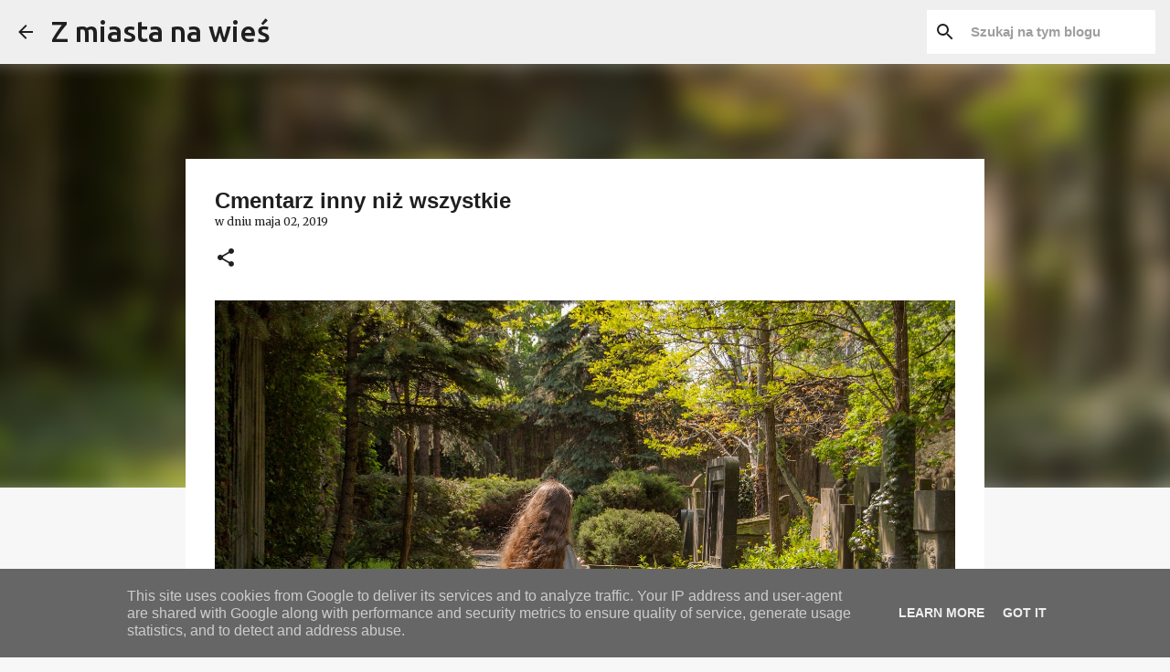

--- FILE ---
content_type: text/html; charset=UTF-8
request_url: http://www.przystanekwroclaw.pl/2019/05/cmentarz-inny-niz-wszystkie.html
body_size: 32262
content:
<!DOCTYPE html>
<html dir='ltr' lang='pl'>
<head>
<meta content='width=device-width, initial-scale=1' name='viewport'/>
<title>Cmentarz inny niż wszystkie</title>
<meta content='text/html; charset=UTF-8' http-equiv='Content-Type'/>
<!-- Chrome, Firefox OS and Opera -->
<meta content='#f7f7f7' name='theme-color'/>
<!-- Windows Phone -->
<meta content='#f7f7f7' name='msapplication-navbutton-color'/>
<meta content='blogger' name='generator'/>
<link href='http://www.przystanekwroclaw.pl/favicon.ico' rel='icon' type='image/x-icon'/>
<link href='http://www.przystanekwroclaw.pl/2019/05/cmentarz-inny-niz-wszystkie.html' rel='canonical'/>
<link rel="alternate" type="application/atom+xml" title="Z miasta na wieś - Atom" href="http://www.przystanekwroclaw.pl/feeds/posts/default" />
<link rel="alternate" type="application/rss+xml" title="Z miasta na wieś - RSS" href="http://www.przystanekwroclaw.pl/feeds/posts/default?alt=rss" />
<link rel="service.post" type="application/atom+xml" title="Z miasta na wieś - Atom" href="https://www.blogger.com/feeds/8800739421667945731/posts/default" />

<link rel="alternate" type="application/atom+xml" title="Z miasta na wieś - Atom" href="http://www.przystanekwroclaw.pl/feeds/5606364004403120991/comments/default" />
<!--Can't find substitution for tag [blog.ieCssRetrofitLinks]-->
<link href='https://blogger.googleusercontent.com/img/b/R29vZ2xl/AVvXsEieuBv1U1-9sDVP6KqruGOMQWoGrpVgo3OT6iWlLp0YkbyIiZq9XO7djqh7P5RQ-aPeLpeCdu1qKRuwsHhnHQ-p6GX-79RnAtRd_nPvlI45Eqx1BuUtb4pWdJXLFreAoAZ-DoIhvoZEW9P4/s1600/DSC_4322-1.jpg' rel='image_src'/>
<meta content='Stary Cmentarz Żydowski' name='description'/>
<meta content='http://www.przystanekwroclaw.pl/2019/05/cmentarz-inny-niz-wszystkie.html' property='og:url'/>
<meta content='Cmentarz inny niż wszystkie' property='og:title'/>
<meta content='Stary Cmentarz Żydowski' property='og:description'/>
<meta content='https://blogger.googleusercontent.com/img/b/R29vZ2xl/AVvXsEieuBv1U1-9sDVP6KqruGOMQWoGrpVgo3OT6iWlLp0YkbyIiZq9XO7djqh7P5RQ-aPeLpeCdu1qKRuwsHhnHQ-p6GX-79RnAtRd_nPvlI45Eqx1BuUtb4pWdJXLFreAoAZ-DoIhvoZEW9P4/w1200-h630-p-k-no-nu/DSC_4322-1.jpg' property='og:image'/>
<style type='text/css'>@font-face{font-family:'Merriweather';font-style:italic;font-weight:400;font-stretch:100%;font-display:swap;src:url(//fonts.gstatic.com/s/merriweather/v33/u-4B0qyriQwlOrhSvowK_l5-eTxCVx0ZbwLvKH2Gk9hLmp0v5yA-xXPqCzLvPee1XYk_XSf-FmTCUG36AvH4ZL_Ean2DTA.woff2)format('woff2');unicode-range:U+0460-052F,U+1C80-1C8A,U+20B4,U+2DE0-2DFF,U+A640-A69F,U+FE2E-FE2F;}@font-face{font-family:'Merriweather';font-style:italic;font-weight:400;font-stretch:100%;font-display:swap;src:url(//fonts.gstatic.com/s/merriweather/v33/u-4B0qyriQwlOrhSvowK_l5-eTxCVx0ZbwLvKH2Gk9hLmp0v5yA-xXPqCzLvPee1XYk_XSf-FmTCUG3zAvH4ZL_Ean2DTA.woff2)format('woff2');unicode-range:U+0301,U+0400-045F,U+0490-0491,U+04B0-04B1,U+2116;}@font-face{font-family:'Merriweather';font-style:italic;font-weight:400;font-stretch:100%;font-display:swap;src:url(//fonts.gstatic.com/s/merriweather/v33/u-4B0qyriQwlOrhSvowK_l5-eTxCVx0ZbwLvKH2Gk9hLmp0v5yA-xXPqCzLvPee1XYk_XSf-FmTCUG34AvH4ZL_Ean2DTA.woff2)format('woff2');unicode-range:U+0102-0103,U+0110-0111,U+0128-0129,U+0168-0169,U+01A0-01A1,U+01AF-01B0,U+0300-0301,U+0303-0304,U+0308-0309,U+0323,U+0329,U+1EA0-1EF9,U+20AB;}@font-face{font-family:'Merriweather';font-style:italic;font-weight:400;font-stretch:100%;font-display:swap;src:url(//fonts.gstatic.com/s/merriweather/v33/u-4B0qyriQwlOrhSvowK_l5-eTxCVx0ZbwLvKH2Gk9hLmp0v5yA-xXPqCzLvPee1XYk_XSf-FmTCUG35AvH4ZL_Ean2DTA.woff2)format('woff2');unicode-range:U+0100-02BA,U+02BD-02C5,U+02C7-02CC,U+02CE-02D7,U+02DD-02FF,U+0304,U+0308,U+0329,U+1D00-1DBF,U+1E00-1E9F,U+1EF2-1EFF,U+2020,U+20A0-20AB,U+20AD-20C0,U+2113,U+2C60-2C7F,U+A720-A7FF;}@font-face{font-family:'Merriweather';font-style:italic;font-weight:400;font-stretch:100%;font-display:swap;src:url(//fonts.gstatic.com/s/merriweather/v33/u-4B0qyriQwlOrhSvowK_l5-eTxCVx0ZbwLvKH2Gk9hLmp0v5yA-xXPqCzLvPee1XYk_XSf-FmTCUG33AvH4ZL_Ean0.woff2)format('woff2');unicode-range:U+0000-00FF,U+0131,U+0152-0153,U+02BB-02BC,U+02C6,U+02DA,U+02DC,U+0304,U+0308,U+0329,U+2000-206F,U+20AC,U+2122,U+2191,U+2193,U+2212,U+2215,U+FEFF,U+FFFD;}@font-face{font-family:'Merriweather';font-style:normal;font-weight:400;font-stretch:100%;font-display:swap;src:url(//fonts.gstatic.com/s/merriweather/v33/u-4e0qyriQwlOrhSvowK_l5UcA6zuSYEqOzpPe3HOZJ5eX1WtLaQwmYiSeqnJ-mXq1Gi3iE.woff2)format('woff2');unicode-range:U+0460-052F,U+1C80-1C8A,U+20B4,U+2DE0-2DFF,U+A640-A69F,U+FE2E-FE2F;}@font-face{font-family:'Merriweather';font-style:normal;font-weight:400;font-stretch:100%;font-display:swap;src:url(//fonts.gstatic.com/s/merriweather/v33/u-4e0qyriQwlOrhSvowK_l5UcA6zuSYEqOzpPe3HOZJ5eX1WtLaQwmYiSequJ-mXq1Gi3iE.woff2)format('woff2');unicode-range:U+0301,U+0400-045F,U+0490-0491,U+04B0-04B1,U+2116;}@font-face{font-family:'Merriweather';font-style:normal;font-weight:400;font-stretch:100%;font-display:swap;src:url(//fonts.gstatic.com/s/merriweather/v33/u-4e0qyriQwlOrhSvowK_l5UcA6zuSYEqOzpPe3HOZJ5eX1WtLaQwmYiSeqlJ-mXq1Gi3iE.woff2)format('woff2');unicode-range:U+0102-0103,U+0110-0111,U+0128-0129,U+0168-0169,U+01A0-01A1,U+01AF-01B0,U+0300-0301,U+0303-0304,U+0308-0309,U+0323,U+0329,U+1EA0-1EF9,U+20AB;}@font-face{font-family:'Merriweather';font-style:normal;font-weight:400;font-stretch:100%;font-display:swap;src:url(//fonts.gstatic.com/s/merriweather/v33/u-4e0qyriQwlOrhSvowK_l5UcA6zuSYEqOzpPe3HOZJ5eX1WtLaQwmYiSeqkJ-mXq1Gi3iE.woff2)format('woff2');unicode-range:U+0100-02BA,U+02BD-02C5,U+02C7-02CC,U+02CE-02D7,U+02DD-02FF,U+0304,U+0308,U+0329,U+1D00-1DBF,U+1E00-1E9F,U+1EF2-1EFF,U+2020,U+20A0-20AB,U+20AD-20C0,U+2113,U+2C60-2C7F,U+A720-A7FF;}@font-face{font-family:'Merriweather';font-style:normal;font-weight:400;font-stretch:100%;font-display:swap;src:url(//fonts.gstatic.com/s/merriweather/v33/u-4e0qyriQwlOrhSvowK_l5UcA6zuSYEqOzpPe3HOZJ5eX1WtLaQwmYiSeqqJ-mXq1Gi.woff2)format('woff2');unicode-range:U+0000-00FF,U+0131,U+0152-0153,U+02BB-02BC,U+02C6,U+02DA,U+02DC,U+0304,U+0308,U+0329,U+2000-206F,U+20AC,U+2122,U+2191,U+2193,U+2212,U+2215,U+FEFF,U+FFFD;}@font-face{font-family:'Merriweather';font-style:normal;font-weight:700;font-stretch:100%;font-display:swap;src:url(//fonts.gstatic.com/s/merriweather/v33/u-4e0qyriQwlOrhSvowK_l5UcA6zuSYEqOzpPe3HOZJ5eX1WtLaQwmYiSeqnJ-mXq1Gi3iE.woff2)format('woff2');unicode-range:U+0460-052F,U+1C80-1C8A,U+20B4,U+2DE0-2DFF,U+A640-A69F,U+FE2E-FE2F;}@font-face{font-family:'Merriweather';font-style:normal;font-weight:700;font-stretch:100%;font-display:swap;src:url(//fonts.gstatic.com/s/merriweather/v33/u-4e0qyriQwlOrhSvowK_l5UcA6zuSYEqOzpPe3HOZJ5eX1WtLaQwmYiSequJ-mXq1Gi3iE.woff2)format('woff2');unicode-range:U+0301,U+0400-045F,U+0490-0491,U+04B0-04B1,U+2116;}@font-face{font-family:'Merriweather';font-style:normal;font-weight:700;font-stretch:100%;font-display:swap;src:url(//fonts.gstatic.com/s/merriweather/v33/u-4e0qyriQwlOrhSvowK_l5UcA6zuSYEqOzpPe3HOZJ5eX1WtLaQwmYiSeqlJ-mXq1Gi3iE.woff2)format('woff2');unicode-range:U+0102-0103,U+0110-0111,U+0128-0129,U+0168-0169,U+01A0-01A1,U+01AF-01B0,U+0300-0301,U+0303-0304,U+0308-0309,U+0323,U+0329,U+1EA0-1EF9,U+20AB;}@font-face{font-family:'Merriweather';font-style:normal;font-weight:700;font-stretch:100%;font-display:swap;src:url(//fonts.gstatic.com/s/merriweather/v33/u-4e0qyriQwlOrhSvowK_l5UcA6zuSYEqOzpPe3HOZJ5eX1WtLaQwmYiSeqkJ-mXq1Gi3iE.woff2)format('woff2');unicode-range:U+0100-02BA,U+02BD-02C5,U+02C7-02CC,U+02CE-02D7,U+02DD-02FF,U+0304,U+0308,U+0329,U+1D00-1DBF,U+1E00-1E9F,U+1EF2-1EFF,U+2020,U+20A0-20AB,U+20AD-20C0,U+2113,U+2C60-2C7F,U+A720-A7FF;}@font-face{font-family:'Merriweather';font-style:normal;font-weight:700;font-stretch:100%;font-display:swap;src:url(//fonts.gstatic.com/s/merriweather/v33/u-4e0qyriQwlOrhSvowK_l5UcA6zuSYEqOzpPe3HOZJ5eX1WtLaQwmYiSeqqJ-mXq1Gi.woff2)format('woff2');unicode-range:U+0000-00FF,U+0131,U+0152-0153,U+02BB-02BC,U+02C6,U+02DA,U+02DC,U+0304,U+0308,U+0329,U+2000-206F,U+20AC,U+2122,U+2191,U+2193,U+2212,U+2215,U+FEFF,U+FFFD;}@font-face{font-family:'Ubuntu';font-style:normal;font-weight:400;font-display:swap;src:url(//fonts.gstatic.com/s/ubuntu/v21/4iCs6KVjbNBYlgoKcg72nU6AF7xm.woff2)format('woff2');unicode-range:U+0460-052F,U+1C80-1C8A,U+20B4,U+2DE0-2DFF,U+A640-A69F,U+FE2E-FE2F;}@font-face{font-family:'Ubuntu';font-style:normal;font-weight:400;font-display:swap;src:url(//fonts.gstatic.com/s/ubuntu/v21/4iCs6KVjbNBYlgoKew72nU6AF7xm.woff2)format('woff2');unicode-range:U+0301,U+0400-045F,U+0490-0491,U+04B0-04B1,U+2116;}@font-face{font-family:'Ubuntu';font-style:normal;font-weight:400;font-display:swap;src:url(//fonts.gstatic.com/s/ubuntu/v21/4iCs6KVjbNBYlgoKcw72nU6AF7xm.woff2)format('woff2');unicode-range:U+1F00-1FFF;}@font-face{font-family:'Ubuntu';font-style:normal;font-weight:400;font-display:swap;src:url(//fonts.gstatic.com/s/ubuntu/v21/4iCs6KVjbNBYlgoKfA72nU6AF7xm.woff2)format('woff2');unicode-range:U+0370-0377,U+037A-037F,U+0384-038A,U+038C,U+038E-03A1,U+03A3-03FF;}@font-face{font-family:'Ubuntu';font-style:normal;font-weight:400;font-display:swap;src:url(//fonts.gstatic.com/s/ubuntu/v21/4iCs6KVjbNBYlgoKcQ72nU6AF7xm.woff2)format('woff2');unicode-range:U+0100-02BA,U+02BD-02C5,U+02C7-02CC,U+02CE-02D7,U+02DD-02FF,U+0304,U+0308,U+0329,U+1D00-1DBF,U+1E00-1E9F,U+1EF2-1EFF,U+2020,U+20A0-20AB,U+20AD-20C0,U+2113,U+2C60-2C7F,U+A720-A7FF;}@font-face{font-family:'Ubuntu';font-style:normal;font-weight:400;font-display:swap;src:url(//fonts.gstatic.com/s/ubuntu/v21/4iCs6KVjbNBYlgoKfw72nU6AFw.woff2)format('woff2');unicode-range:U+0000-00FF,U+0131,U+0152-0153,U+02BB-02BC,U+02C6,U+02DA,U+02DC,U+0304,U+0308,U+0329,U+2000-206F,U+20AC,U+2122,U+2191,U+2193,U+2212,U+2215,U+FEFF,U+FFFD;}@font-face{font-family:'Ubuntu';font-style:normal;font-weight:500;font-display:swap;src:url(//fonts.gstatic.com/s/ubuntu/v21/4iCv6KVjbNBYlgoCjC3jvWyNPYZvg7UI.woff2)format('woff2');unicode-range:U+0460-052F,U+1C80-1C8A,U+20B4,U+2DE0-2DFF,U+A640-A69F,U+FE2E-FE2F;}@font-face{font-family:'Ubuntu';font-style:normal;font-weight:500;font-display:swap;src:url(//fonts.gstatic.com/s/ubuntu/v21/4iCv6KVjbNBYlgoCjC3jtGyNPYZvg7UI.woff2)format('woff2');unicode-range:U+0301,U+0400-045F,U+0490-0491,U+04B0-04B1,U+2116;}@font-face{font-family:'Ubuntu';font-style:normal;font-weight:500;font-display:swap;src:url(//fonts.gstatic.com/s/ubuntu/v21/4iCv6KVjbNBYlgoCjC3jvGyNPYZvg7UI.woff2)format('woff2');unicode-range:U+1F00-1FFF;}@font-face{font-family:'Ubuntu';font-style:normal;font-weight:500;font-display:swap;src:url(//fonts.gstatic.com/s/ubuntu/v21/4iCv6KVjbNBYlgoCjC3js2yNPYZvg7UI.woff2)format('woff2');unicode-range:U+0370-0377,U+037A-037F,U+0384-038A,U+038C,U+038E-03A1,U+03A3-03FF;}@font-face{font-family:'Ubuntu';font-style:normal;font-weight:500;font-display:swap;src:url(//fonts.gstatic.com/s/ubuntu/v21/4iCv6KVjbNBYlgoCjC3jvmyNPYZvg7UI.woff2)format('woff2');unicode-range:U+0100-02BA,U+02BD-02C5,U+02C7-02CC,U+02CE-02D7,U+02DD-02FF,U+0304,U+0308,U+0329,U+1D00-1DBF,U+1E00-1E9F,U+1EF2-1EFF,U+2020,U+20A0-20AB,U+20AD-20C0,U+2113,U+2C60-2C7F,U+A720-A7FF;}@font-face{font-family:'Ubuntu';font-style:normal;font-weight:500;font-display:swap;src:url(//fonts.gstatic.com/s/ubuntu/v21/4iCv6KVjbNBYlgoCjC3jsGyNPYZvgw.woff2)format('woff2');unicode-range:U+0000-00FF,U+0131,U+0152-0153,U+02BB-02BC,U+02C6,U+02DA,U+02DC,U+0304,U+0308,U+0329,U+2000-206F,U+20AC,U+2122,U+2191,U+2193,U+2212,U+2215,U+FEFF,U+FFFD;}</style>
<style id='page-skin-1' type='text/css'><!--
/*! normalize.css v8.0.0 | MIT License | github.com/necolas/normalize.css */html{line-height:1.15;-webkit-text-size-adjust:100%}body{margin:0}h1{font-size:2em;margin:.67em 0}hr{box-sizing:content-box;height:0;overflow:visible}pre{font-family:monospace,monospace;font-size:1em}a{background-color:transparent}abbr[title]{border-bottom:none;text-decoration:underline;text-decoration:underline dotted}b,strong{font-weight:bolder}code,kbd,samp{font-family:monospace,monospace;font-size:1em}small{font-size:80%}sub,sup{font-size:75%;line-height:0;position:relative;vertical-align:baseline}sub{bottom:-0.25em}sup{top:-0.5em}img{border-style:none}button,input,optgroup,select,textarea{font-family:inherit;font-size:100%;line-height:1.15;margin:0}button,input{overflow:visible}button,select{text-transform:none}button,[type="button"],[type="reset"],[type="submit"]{-webkit-appearance:button}button::-moz-focus-inner,[type="button"]::-moz-focus-inner,[type="reset"]::-moz-focus-inner,[type="submit"]::-moz-focus-inner{border-style:none;padding:0}button:-moz-focusring,[type="button"]:-moz-focusring,[type="reset"]:-moz-focusring,[type="submit"]:-moz-focusring{outline:1px dotted ButtonText}fieldset{padding:.35em .75em .625em}legend{box-sizing:border-box;color:inherit;display:table;max-width:100%;padding:0;white-space:normal}progress{vertical-align:baseline}textarea{overflow:auto}[type="checkbox"],[type="radio"]{box-sizing:border-box;padding:0}[type="number"]::-webkit-inner-spin-button,[type="number"]::-webkit-outer-spin-button{height:auto}[type="search"]{-webkit-appearance:textfield;outline-offset:-2px}[type="search"]::-webkit-search-decoration{-webkit-appearance:none}::-webkit-file-upload-button{-webkit-appearance:button;font:inherit}details{display:block}summary{display:list-item}template{display:none}[hidden]{display:none}
/*!************************************************
* Blogger Template Style
* Name: Emporio
**************************************************/
body{
word-wrap:break-word;
overflow-wrap:break-word;
word-break:break-word
}
.hidden{
display:none
}
.invisible{
visibility:hidden
}
.container:after,.float-container:after{
clear:both;
content:"";
display:table
}
.clearboth{
clear:both
}
#comments .comment .comment-actions,.subscribe-popup .FollowByEmail .follow-by-email-submit{
background:transparent;
border:0;
box-shadow:none;
color:#1f1f1f;
cursor:pointer;
font-size:14px;
font-weight:700;
outline:none;
text-decoration:none;
text-transform:uppercase;
width:auto
}
.dim-overlay{
height:100vh;
left:0;
position:fixed;
top:0;
width:100%
}
#sharing-dim-overlay{
background-color:transparent
}
input::-ms-clear{
display:none
}
.blogger-logo,.svg-icon-24.blogger-logo{
fill:#ff9800;
opacity:1
}
.skip-navigation{
background-color:#fff;
box-sizing:border-box;
color:#000;
display:block;
height:0;
left:0;
line-height:50px;
overflow:hidden;
padding-top:0;
position:fixed;
text-align:center;
top:0;
-webkit-transition:box-shadow .3s,height .3s,padding-top .3s;
transition:box-shadow .3s,height .3s,padding-top .3s;
width:100%;
z-index:900
}
.skip-navigation:focus{
box-shadow:0 4px 5px 0 rgba(0,0,0,.14),0 1px 10px 0 rgba(0,0,0,.12),0 2px 4px -1px rgba(0,0,0,.2);
height:50px
}
#main{
outline:none
}
.main-heading{
clip:rect(1px,1px,1px,1px);
border:0;
height:1px;
overflow:hidden;
padding:0;
position:absolute;
width:1px
}
.Attribution{
margin-top:1em;
text-align:center
}
.Attribution .blogger img,.Attribution .blogger svg{
vertical-align:bottom
}
.Attribution .blogger img{
margin-right:.5em
}
.Attribution div{
line-height:24px;
margin-top:.5em
}
.Attribution .copyright,.Attribution .image-attribution{
font-size:.7em;
margin-top:1.5em
}
.bg-photo{
background-attachment:scroll!important
}
body .CSS_LIGHTBOX{
z-index:900
}
.extendable .show-less,.extendable .show-more{
border-color:#1f1f1f;
color:#1f1f1f;
margin-top:8px
}
.extendable .show-less.hidden,.extendable .show-more.hidden,.inline-ad{
display:none
}
.inline-ad{
max-width:100%;
overflow:hidden
}
.adsbygoogle{
display:block
}
#cookieChoiceInfo{
bottom:0;
top:auto
}
iframe.b-hbp-video{
border:0
}
.post-body iframe{
max-width:100%
}
.post-body a[imageanchor="1"]{
display:inline-block
}
.byline{
margin-right:1em
}
.byline:last-child{
margin-right:0
}
.link-copied-dialog{
max-width:520px;
outline:0
}
.link-copied-dialog .modal-dialog-buttons{
margin-top:8px
}
.link-copied-dialog .goog-buttonset-default{
background:transparent;
border:0
}
.link-copied-dialog .goog-buttonset-default:focus{
outline:0
}
.paging-control-container{
margin-bottom:16px
}
.paging-control-container .paging-control{
display:inline-block
}
.paging-control-container .comment-range-text:after,.paging-control-container .paging-control{
color:#1f1f1f
}
.paging-control-container .comment-range-text,.paging-control-container .paging-control{
margin-right:8px
}
.paging-control-container .comment-range-text:after,.paging-control-container .paging-control:after{
padding-left:8px;
content:"\b7";
cursor:default;
pointer-events:none
}
.paging-control-container .comment-range-text:last-child:after,.paging-control-container .paging-control:last-child:after{
content:none
}
.byline.reactions iframe{
height:20px
}
.b-notification{
background-color:#fff;
border-bottom:1px solid #000;
box-sizing:border-box;
color:#000;
padding:16px 32px;
text-align:center
}
.b-notification.visible{
-webkit-transition:margin-top .3s cubic-bezier(.4,0,.2,1);
transition:margin-top .3s cubic-bezier(.4,0,.2,1)
}
.b-notification.invisible{
position:absolute
}
.b-notification-close{
position:absolute;
right:8px;
top:8px
}
.no-posts-message{
line-height:40px;
text-align:center
}
@media screen and (max-width:745px){
body.item-view .post-body a[imageanchor="1"][style*="float: left;"],body.item-view .post-body a[imageanchor="1"][style*="float: right;"]{
clear:none!important;
float:none!important
}
body.item-view .post-body a[imageanchor="1"] img{
display:block;
height:auto;
margin:0 auto
}
body.item-view .post-body>.separator:first-child>a[imageanchor="1"]:first-child{
margin-top:20px
}
.post-body a[imageanchor]{
display:block
}
body.item-view .post-body a[imageanchor="1"]{
margin-left:0!important;
margin-right:0!important
}
body.item-view .post-body a[imageanchor="1"]+a[imageanchor="1"]{
margin-top:16px
}
}
.item-control{
display:none
}
#comments{
border-top:1px dashed rgba(0,0,0,.54);
margin-top:20px;
padding:20px
}
#comments .comment-thread ol{
padding-left:0;
margin:0;
padding-left:0
}
#comments .comment .comment-replybox-single,#comments .comment-thread .comment-replies{
margin-left:60px
}
#comments .comment-thread .thread-count{
display:none
}
#comments .comment{
list-style-type:none;
padding:0 0 30px;
position:relative
}
#comments .comment .comment{
padding-bottom:8px
}
.comment .avatar-image-container{
position:absolute
}
.comment .avatar-image-container img{
border-radius:50%
}
.avatar-image-container svg,.comment .avatar-image-container .avatar-icon{
fill:#1f1f1f;
border:1px solid #1f1f1f;
border-radius:50%;
box-sizing:border-box;
height:35px;
margin:0;
padding:7px;
width:35px
}
.comment .comment-block{
margin-left:60px;
margin-top:10px;
padding-bottom:0
}
#comments .comment-author-header-wrapper{
margin-left:40px
}
#comments .comment .thread-expanded .comment-block{
padding-bottom:20px
}
#comments .comment .comment-header .user,#comments .comment .comment-header .user a{
color:#1f1f1f;
font-style:normal;
font-weight:700
}
#comments .comment .comment-actions{
bottom:0;
margin-bottom:15px;
position:absolute
}
#comments .comment .comment-actions>*{
margin-right:8px
}
#comments .comment .comment-header .datetime{
margin-left:8px;
bottom:0;
display:inline-block;
font-size:13px;
font-style:italic
}
#comments .comment .comment-footer .comment-timestamp a,#comments .comment .comment-header .datetime,#comments .comment .comment-header .datetime a{
color:rgba(31,31,31,.54)
}
#comments .comment .comment-content,.comment .comment-body{
margin-top:12px;
word-break:break-word
}
.comment-body{
margin-bottom:12px
}
#comments.embed[data-num-comments="0"]{
border:0;
margin-top:0;
padding-top:0
}
#comment-editor-src,#comments.embed[data-num-comments="0"] #comment-post-message,#comments.embed[data-num-comments="0"] div.comment-form>p,#comments.embed[data-num-comments="0"] p.comment-footer{
display:none
}
.comments .comments-content .loadmore.loaded{
max-height:0;
opacity:0;
overflow:hidden
}
.extendable .remaining-items{
height:0;
overflow:hidden;
-webkit-transition:height .3s cubic-bezier(.4,0,.2,1);
transition:height .3s cubic-bezier(.4,0,.2,1)
}
.extendable .remaining-items.expanded{
height:auto
}
.svg-icon-24,.svg-icon-24-button{
cursor:pointer;
height:24px;
min-width:24px;
width:24px
}
.touch-icon{
margin:-12px;
padding:12px
}
.touch-icon:active,.touch-icon:focus{
background-color:hsla(0,0%,60%,.4);
border-radius:50%
}
svg:not(:root).touch-icon{
overflow:visible
}
html[dir=rtl] .rtl-reversible-icon{
-webkit-transform:scaleX(-1);
transform:scaleX(-1)
}
.svg-icon-24-button,.touch-icon-button{
background:transparent;
border:0;
margin:0;
outline:none;
padding:0
}
.touch-icon-button .touch-icon:active,.touch-icon-button .touch-icon:focus{
background-color:transparent
}
.touch-icon-button:active .touch-icon,.touch-icon-button:focus .touch-icon{
background-color:hsla(0,0%,60%,.4);
border-radius:50%
}
.Profile .default-avatar-wrapper .avatar-icon{
fill:#1f1f1f;
border:1px solid #1f1f1f;
border-radius:50%;
box-sizing:border-box;
margin:0
}
.Profile .individual .default-avatar-wrapper .avatar-icon{
padding:25px
}
.Profile .individual .avatar-icon,.Profile .individual .profile-img{
height:90px;
width:90px
}
.Profile .team .default-avatar-wrapper .avatar-icon{
padding:8px
}
.Profile .team .avatar-icon,.Profile .team .default-avatar-wrapper,.Profile .team .profile-img{
height:40px;
width:40px
}
.snippet-container{
margin:0;
overflow:hidden;
position:relative
}
.snippet-fade{
right:0;
bottom:0;
box-sizing:border-box;
position:absolute;
width:96px
}
.snippet-fade:after{
content:"\2026";
float:right
}
.centered-top-container.sticky{
left:0;
position:fixed;
right:0;
top:0;
-webkit-transition-duration:.2s;
transition-duration:.2s;
-webkit-transition-property:opacity,-webkit-transform;
transition-property:opacity,-webkit-transform;
transition-property:transform,opacity;
transition-property:transform,opacity,-webkit-transform;
-webkit-transition-timing-function:cubic-bezier(.4,0,.2,1);
transition-timing-function:cubic-bezier(.4,0,.2,1);
width:auto;
z-index:8
}
.centered-top-placeholder{
display:none
}
.collapsed-header .centered-top-placeholder{
display:block
}
.centered-top-container .Header .replaced h1,.centered-top-placeholder .Header .replaced h1{
display:none
}
.centered-top-container.sticky .Header .replaced h1{
display:block
}
.centered-top-container.sticky .Header .header-widget{
background:none
}
.centered-top-container.sticky .Header .header-image-wrapper{
display:none
}
.centered-top-container img,.centered-top-placeholder img{
max-width:100%
}
.collapsible{
-webkit-transition:height .3s cubic-bezier(.4,0,.2,1);
transition:height .3s cubic-bezier(.4,0,.2,1)
}
.collapsible,.collapsible>summary{
display:block;
overflow:hidden
}
.collapsible>:not(summary){
display:none
}
.collapsible[open]>:not(summary){
display:block
}
.collapsible:focus,.collapsible>summary:focus{
outline:none
}
.collapsible>summary{
cursor:pointer;
display:block;
padding:0
}
.collapsible:focus>summary,.collapsible>summary:focus{
background-color:transparent
}
.collapsible>summary::-webkit-details-marker{
display:none
}
.collapsible-title{
-webkit-box-align:center;
align-items:center;
display:-webkit-box;
display:flex
}
.collapsible-title .title{
-webkit-box-flex:1;
-webkit-box-ordinal-group:1;
flex:1 1 auto;
order:0;
overflow:hidden;
text-overflow:ellipsis;
white-space:nowrap
}
.collapsible-title .chevron-down,.collapsible[open] .collapsible-title .chevron-up{
display:block
}
.collapsible-title .chevron-up,.collapsible[open] .collapsible-title .chevron-down{
display:none
}
.flat-button{
border-radius:2px;
font-weight:700;
margin:-8px;
padding:8px;
text-transform:uppercase
}
.flat-button,.flat-icon-button{
cursor:pointer;
display:inline-block
}
.flat-icon-button{
background:transparent;
border:0;
box-sizing:content-box;
line-height:0;
margin:-12px;
outline:none;
padding:12px
}
.flat-icon-button,.flat-icon-button .splash-wrapper{
border-radius:50%
}
.flat-icon-button .splash.animate{
-webkit-animation-duration:.3s;
animation-duration:.3s
}
body#layout .bg-photo,body#layout .bg-photo-overlay{
display:none
}
body#layout .centered{
max-width:954px
}
body#layout .navigation{
display:none
}
body#layout .sidebar-container{
display:inline-block;
width:40%
}
body#layout .hamburger-menu,body#layout .search{
display:none
}
.overflowable-container{
max-height:46px;
overflow:hidden;
position:relative
}
.overflow-button{
cursor:pointer
}
#overflowable-dim-overlay{
background:transparent
}
.overflow-popup{
background-color:#ffffff;
box-shadow:0 2px 2px 0 rgba(0,0,0,.14),0 3px 1px -2px rgba(0,0,0,.2),0 1px 5px 0 rgba(0,0,0,.12);
left:0;
max-width:calc(100% - 32px);
position:absolute;
top:0;
visibility:hidden;
z-index:101
}
.overflow-popup ul{
list-style:none
}
.overflow-popup .tabs li,.overflow-popup li{
display:block;
height:auto
}
.overflow-popup .tabs li{
padding-left:0;
padding-right:0
}
.overflow-button.hidden,.overflow-popup .tabs li.hidden,.overflow-popup li.hidden,.widget.Sharing .sharing-button{
display:none
}
.widget.Sharing .sharing-buttons li{
padding:0
}
.widget.Sharing .sharing-buttons li span{
display:none
}
.post-share-buttons{
position:relative
}
.sharing-open.touch-icon-button:active .touch-icon,.sharing-open.touch-icon-button:focus .touch-icon{
background-color:transparent
}
.share-buttons{
background-color:#ffffff;
border-radius:2px;
box-shadow:0 2px 2px 0 rgba(0,0,0,.14),0 3px 1px -2px rgba(0,0,0,.2),0 1px 5px 0 rgba(0,0,0,.12);
color:#1f1f1f;
list-style:none;
margin:0;
min-width:200px;
padding:8px 0;
position:absolute;
top:-11px;
z-index:101
}
.share-buttons.hidden{
display:none
}
.sharing-button{
background:transparent;
border:0;
cursor:pointer;
margin:0;
outline:none;
padding:0
}
.share-buttons li{
height:48px;
margin:0
}
.share-buttons li:last-child{
margin-bottom:0
}
.share-buttons li .sharing-platform-button{
box-sizing:border-box;
cursor:pointer;
display:block;
height:100%;
margin-bottom:0;
padding:0 16px;
position:relative;
width:100%
}
.share-buttons li .sharing-platform-button:focus,.share-buttons li .sharing-platform-button:hover{
background-color:hsla(0,0%,50%,.1);
outline:none
}
.share-buttons li svg[class*=" sharing-"],.share-buttons li svg[class^=sharing-]{
position:absolute;
top:10px
}
.share-buttons li span.sharing-platform-button{
position:relative;
top:0
}
.share-buttons li .platform-sharing-text{
margin-left:56px;
display:block;
font-size:16px;
line-height:48px;
white-space:nowrap
}
.sidebar-container{
-webkit-overflow-scrolling:touch;
background-color:#f7f7f7;
max-width:280px;
overflow-y:auto;
-webkit-transition-duration:.3s;
transition-duration:.3s;
-webkit-transition-property:-webkit-transform;
transition-property:-webkit-transform;
transition-property:transform;
transition-property:transform,-webkit-transform;
-webkit-transition-timing-function:cubic-bezier(0,0,.2,1);
transition-timing-function:cubic-bezier(0,0,.2,1);
width:280px;
z-index:101
}
.sidebar-container .navigation{
line-height:0;
padding:16px
}
.sidebar-container .sidebar-back{
cursor:pointer
}
.sidebar-container .widget{
background:none;
margin:0 16px;
padding:16px 0
}
.sidebar-container .widget .title{
color:#000000;
margin:0
}
.sidebar-container .widget ul{
list-style:none;
margin:0;
padding:0
}
.sidebar-container .widget ul ul{
margin-left:1em
}
.sidebar-container .widget li{
font-size:16px;
line-height:normal
}
.sidebar-container .widget+.widget{
border-top:1px solid #1f1f1f
}
.BlogArchive li{
margin:16px 0
}
.BlogArchive li:last-child{
margin-bottom:0
}
.Label li a{
display:inline-block
}
.BlogArchive .post-count,.Label .label-count{
margin-left:.25em;
float:right
}
.BlogArchive .post-count:before,.Label .label-count:before{
content:"("
}
.BlogArchive .post-count:after,.Label .label-count:after{
content:")"
}
.widget.Translate .skiptranslate>div{
display:block!important
}
.widget.Profile .profile-link{
display:-webkit-box;
display:flex
}
.widget.Profile .team-member .default-avatar-wrapper,.widget.Profile .team-member .profile-img{
-webkit-box-flex:0;
margin-right:1em;
flex:0 0 auto
}
.widget.Profile .individual .profile-link{
-webkit-box-orient:vertical;
-webkit-box-direction:normal;
flex-direction:column
}
.widget.Profile .team .profile-link .profile-name{
-webkit-box-flex:1;
align-self:center;
display:block;
flex:1 1 auto
}
.dim-overlay{
background-color:rgba(0,0,0,.54)
}
body.sidebar-visible{
overflow-y:hidden
}
@media screen and (max-width:680px){
.sidebar-container{
bottom:0;
left:auto;
position:fixed;
right:0;
top:0
}
.sidebar-container.sidebar-invisible{
-webkit-transform:translateX(100%);
transform:translateX(100%);
-webkit-transition-timing-function:cubic-bezier(.4,0,.6,1);
transition-timing-function:cubic-bezier(.4,0,.6,1)
}
}
.dialog{
background:#ffffff;
box-shadow:0 2px 2px 0 rgba(0,0,0,.14),0 3px 1px -2px rgba(0,0,0,.2),0 1px 5px 0 rgba(0,0,0,.12);
box-sizing:border-box;
color:#1f1f1f;
padding:30px;
position:fixed;
text-align:center;
width:calc(100% - 24px);
z-index:101
}
.dialog input[type=email],.dialog input[type=text]{
background-color:transparent;
border:0;
border-bottom:1px solid rgba(0,0,0,.12);
color:#1f1f1f;
display:block;
font-family:Verdana, Geneva, sans-serif;
font-size:16px;
line-height:24px;
margin:auto;
outline:none;
padding-bottom:7px;
text-align:center;
width:100%
}
.dialog input[type=email]::-webkit-input-placeholder,.dialog input[type=text]::-webkit-input-placeholder{
color:rgba(31,31,31,.5)
}
.dialog input[type=email]::-moz-placeholder,.dialog input[type=text]::-moz-placeholder{
color:rgba(31,31,31,.5)
}
.dialog input[type=email]:-ms-input-placeholder,.dialog input[type=text]:-ms-input-placeholder{
color:rgba(31,31,31,.5)
}
.dialog input[type=email]::-ms-input-placeholder,.dialog input[type=text]::-ms-input-placeholder{
color:rgba(31,31,31,.5)
}
.dialog input[type=email]::placeholder,.dialog input[type=text]::placeholder{
color:rgba(31,31,31,.5)
}
.dialog input[type=email]:focus,.dialog input[type=text]:focus{
border-bottom:2px solid #729c0b;
padding-bottom:6px
}
.dialog input.no-cursor{
color:transparent;
text-shadow:0 0 0 #1f1f1f
}
.dialog input.no-cursor:focus{
outline:none
}
.dialog input[type=submit]{
font-family:Verdana, Geneva, sans-serif
}
.dialog .goog-buttonset-default{
color:#729c0b
}
.loading-spinner-large{
-webkit-animation:mspin-rotate 1568.63ms linear infinite;
animation:mspin-rotate 1568.63ms linear infinite;
height:48px;
overflow:hidden;
position:absolute;
width:48px;
z-index:200
}
.loading-spinner-large>div{
-webkit-animation:mspin-revrot 5332ms steps(4) infinite;
animation:mspin-revrot 5332ms steps(4) infinite
}
.loading-spinner-large>div>div{
-webkit-animation:mspin-singlecolor-large-film 1333ms steps(81) infinite;
animation:mspin-singlecolor-large-film 1333ms steps(81) infinite;
background-size:100%;
height:48px;
width:3888px
}
.mspin-black-large>div>div,.mspin-grey_54-large>div>div{
background-image:url(https://www.blogblog.com/indie/mspin_black_large.svg)
}
.mspin-white-large>div>div{
background-image:url(https://www.blogblog.com/indie/mspin_white_large.svg)
}
.mspin-grey_54-large{
opacity:.54
}
@-webkit-keyframes mspin-singlecolor-large-film{
0%{
-webkit-transform:translateX(0);
transform:translateX(0)
}
to{
-webkit-transform:translateX(-3888px);
transform:translateX(-3888px)
}
}
@keyframes mspin-singlecolor-large-film{
0%{
-webkit-transform:translateX(0);
transform:translateX(0)
}
to{
-webkit-transform:translateX(-3888px);
transform:translateX(-3888px)
}
}
@-webkit-keyframes mspin-rotate{
0%{
-webkit-transform:rotate(0deg);
transform:rotate(0deg)
}
to{
-webkit-transform:rotate(1turn);
transform:rotate(1turn)
}
}
@keyframes mspin-rotate{
0%{
-webkit-transform:rotate(0deg);
transform:rotate(0deg)
}
to{
-webkit-transform:rotate(1turn);
transform:rotate(1turn)
}
}
@-webkit-keyframes mspin-revrot{
0%{
-webkit-transform:rotate(0deg);
transform:rotate(0deg)
}
to{
-webkit-transform:rotate(-1turn);
transform:rotate(-1turn)
}
}
@keyframes mspin-revrot{
0%{
-webkit-transform:rotate(0deg);
transform:rotate(0deg)
}
to{
-webkit-transform:rotate(-1turn);
transform:rotate(-1turn)
}
}
.subscribe-popup{
max-width:364px
}
.subscribe-popup h3{
color:#1f1f1f;
font-size:1.8em;
margin-top:0
}
.subscribe-popup .FollowByEmail h3{
display:none
}
.subscribe-popup .FollowByEmail .follow-by-email-submit{
color:#729c0b;
display:inline-block;
margin:24px auto 0;
white-space:normal;
width:auto
}
.subscribe-popup .FollowByEmail .follow-by-email-submit:disabled{
cursor:default;
opacity:.3
}
@media (max-width:800px){
.blog-name div.widget.Subscribe{
margin-bottom:16px
}
body.item-view .blog-name div.widget.Subscribe{
margin:8px auto 16px;
width:100%
}
}
.sidebar-container .svg-icon-24{
fill:#1f1f1f
}
.centered-top .svg-icon-24{
fill:#1f1f1f
}
.centered-bottom .svg-icon-24.touch-icon,.centered-bottom a .svg-icon-24,.centered-bottom button .svg-icon-24{
fill:#1f1f1f
}
.post-wrapper .svg-icon-24.touch-icon,.post-wrapper a .svg-icon-24,.post-wrapper button .svg-icon-24{
fill:#1f1f1f
}
.centered-bottom .share-buttons .svg-icon-24,.share-buttons .svg-icon-24{
fill:#1f1f1f
}
.svg-icon-24.hamburger-menu{
fill:#1f1f1f
}
body#layout .page_body{
padding:0;
position:relative;
top:0
}
body#layout .page{
display:inline-block;
left:inherit;
position:relative;
vertical-align:top;
width:540px
}
body{
background:#f7f7f7 none repeat scroll top left;
background-color:#f7f7f7;
background-size:cover;
font:normal 400 14px Verdana, Geneva, sans-serif;
margin:0;
min-height:100vh
}
body,h3,h3.title{
color:#000000
}
.post-wrapper .post-title,.post-wrapper .post-title a,.post-wrapper .post-title a:hover,.post-wrapper .post-title a:visited{
color:#1f1f1f
}
a{
color:#1f1f1f;
text-decoration:none
}
a:visited{
color:#1f1f1f
}
a:hover{
color:#1f1f1f
}
blockquote{
color:#424242;
font:normal 400 14px Verdana, Geneva, sans-serif;
font-size:x-large;
font-style:italic;
font-weight:300;
text-align:center
}
.dim-overlay{
z-index:100
}
.page{
-webkit-box-orient:vertical;
-webkit-box-direction:normal;
box-sizing:border-box;
display:-webkit-box;
display:flex;
flex-direction:column;
min-height:100vh;
padding-bottom:1em
}
.page>*{
-webkit-box-flex:0;
flex:0 0 auto
}
.page>#footer{
margin-top:auto
}
.bg-photo-container{
overflow:hidden
}
.bg-photo-container,.bg-photo-container .bg-photo{
height:464px;
width:100%
}
.bg-photo-container .bg-photo{
background-position:50%;
background-size:cover;
z-index:-1
}
.centered{
margin:0 auto;
position:relative;
width:1482px
}
.centered .main,.centered .main-container{
float:left
}
.centered .main{
padding-bottom:1em
}
.centered .centered-bottom:after{
clear:both;
content:"";
display:table
}
@media (min-width:1626px){
.page_body.has-vertical-ads .centered{
width:1625px
}
}
@media (min-width:1225px) and (max-width:1482px){
.centered{
width:1081px
}
}
@media (min-width:1225px) and (max-width:1625px){
.page_body.has-vertical-ads .centered{
width:1224px
}
}
@media (max-width:1224px){
.centered{
width:680px
}
}
@media (max-width:680px){
.centered{
max-width:600px;
width:100%
}
}
.feed-view .post-wrapper.hero,.main,.main-container,.post-filter-message,.top-nav .section{
width:1187px
}
@media (min-width:1225px) and (max-width:1482px){
.feed-view .post-wrapper.hero,.main,.main-container,.post-filter-message,.top-nav .section{
width:786px
}
}
@media (min-width:1225px) and (max-width:1625px){
.feed-view .page_body.has-vertical-ads .post-wrapper.hero,.page_body.has-vertical-ads .feed-view .post-wrapper.hero,.page_body.has-vertical-ads .main,.page_body.has-vertical-ads .main-container,.page_body.has-vertical-ads .post-filter-message,.page_body.has-vertical-ads .top-nav .section{
width:786px
}
}
@media (max-width:1224px){
.feed-view .post-wrapper.hero,.main,.main-container,.post-filter-message,.top-nav .section{
width:auto
}
}
.widget .title{
font-size:15.75px;
line-height:24.5px;
margin:15.75px 0
}
.extendable .show-less,.extendable .show-more{
color:#1f1f1f;
cursor:pointer;
font:normal 500 12px Verdana, Geneva, sans-serif;
margin:0 -16px;
padding:16px;
text-transform:uppercase
}
.widget.Profile{
font:normal 400 14px Verdana, Geneva, sans-serif
}
.sidebar-container .widget.Profile{
padding:16px
}
.widget.Profile h2{
display:none
}
.widget.Profile .title{
margin:16px 32px
}
.widget.Profile .profile-img{
border-radius:50%
}
.widget.Profile .individual{
display:-webkit-box;
display:flex
}
.widget.Profile .individual .profile-info{
margin-left:16px;
align-self:center
}
.widget.Profile .profile-datablock{
margin-bottom:.75em;
margin-top:0
}
.widget.Profile .profile-link{
background-image:none!important;
font-family:inherit;
max-width:100%;
overflow:hidden
}
.widget.Profile .individual .profile-link{
display:block;
margin:0 -10px;
padding:0 10px
}
.widget.Profile .individual .profile-data a.profile-link.g-profile,.widget.Profile .team a.profile-link.g-profile .profile-name{
color:#000000;
font:normal bold 16px Verdana, Geneva, sans-serif;
margin-bottom:.75em
}
.widget.Profile .individual .profile-data a.profile-link.g-profile{
line-height:1.25
}
.widget.Profile .individual>a:first-child{
flex-shrink:0
}
.widget.Profile dd{
margin:0
}
.widget.Profile ul{
list-style:none;
padding:0
}
.widget.Profile ul li{
margin:10px 0 30px
}
.widget.Profile .team .extendable,.widget.Profile .team .extendable .first-items,.widget.Profile .team .extendable .remaining-items{
margin:0;
max-width:100%;
padding:0
}
.widget.Profile .team-member .profile-name-container{
-webkit-box-flex:0;
flex:0 1 auto
}
.widget.Profile .team .extendable .show-less,.widget.Profile .team .extendable .show-more{
left:56px;
position:relative
}
#comments a,.post-wrapper a{
color:#729c0b
}
div.widget.Blog .blog-posts .post-outer{
border:0
}
div.widget.Blog .post-outer{
padding-bottom:0
}
.post .thumb{
float:left;
height:20%;
width:20%
}
.no-posts-message,.status-msg-body{
margin:10px 0
}
.blog-pager{
text-align:center
}
.post-title{
margin:0
}
.post-title,.post-title a{
font:normal bold 24px Verdana, Geneva, sans-serif
}
.post-body{
display:block;
font:400 16px Merriweather, Georgia, serif;
line-height:32px;
margin:0
}
.post-body,.post-snippet{
color:#1f1f1f
}
.post-snippet{
font:400 14px Merriweather, Georgia, serif;
line-height:24px;
margin:8px 0;
max-height:72px
}
.post-snippet .snippet-fade{
background:-webkit-linear-gradient(left,#ffffff 0,#ffffff 20%,rgba(255, 255, 255, 0) 100%);
background:linear-gradient(to left,#ffffff 0,#ffffff 20%,rgba(255, 255, 255, 0) 100%);
bottom:0;
color:#1f1f1f;
position:absolute
}
.post-body img{
height:inherit;
max-width:100%
}
.byline,.byline.post-author a,.byline.post-timestamp a{
color:#1f1f1f;
font:normal normal 12px Merriweather, Georgia, serif
}
.byline.post-author{
text-transform:lowercase
}
.byline.post-author a{
text-transform:none
}
.item-byline .byline,.post-header .byline{
margin-right:0
}
.post-share-buttons .share-buttons{
background:#ffffff;
color:#1f1f1f;
font:400 14px Ubuntu, sans-serif
}
.tr-caption{
color:#424242;
font:normal 400 14px Verdana, Geneva, sans-serif;
font-size:1.1em;
font-style:italic
}
.post-filter-message{
background-color:#729c0b;
box-sizing:border-box;
color:#ffffff;
display:-webkit-box;
display:flex;
font:italic 400 18px Merriweather, Georgia, serif;
margin-bottom:16px;
margin-top:32px;
padding:12px 16px
}
.post-filter-message>div:first-child{
-webkit-box-flex:1;
flex:1 0 auto
}
.post-filter-message a{
padding-left:30px;
color:#1f1f1f;
color:#ffffff;
cursor:pointer;
font:normal 500 12px Verdana, Geneva, sans-serif;
text-transform:uppercase;
white-space:nowrap
}
.post-filter-message .search-label,.post-filter-message .search-query{
font-style:italic;
quotes:"\201c" "\201d" "\2018" "\2019"
}
.post-filter-message .search-label:before,.post-filter-message .search-query:before{
content:open-quote
}
.post-filter-message .search-label:after,.post-filter-message .search-query:after{
content:close-quote
}
#blog-pager{
margin-bottom:1em;
margin-top:2em
}
#blog-pager a{
color:#1f1f1f;
cursor:pointer;
font:normal 500 12px Verdana, Geneva, sans-serif;
text-transform:uppercase
}
.Label{
overflow-x:hidden
}
.Label ul{
list-style:none;
padding:0
}
.Label li{
display:inline-block;
max-width:100%;
overflow:hidden;
text-overflow:ellipsis;
white-space:nowrap
}
.Label .first-ten{
margin-top:16px
}
.Label .show-all{
border-color:#1f1f1f;
color:#1f1f1f;
cursor:pointer;
font-style:normal;
margin-top:8px;
text-transform:uppercase
}
.Label .show-all,.Label .show-all.hidden{
display:inline-block
}
.Label li a,.Label span.label-size,.byline.post-labels a{
background-color:rgba(31,31,31,.1);
border-radius:2px;
color:#1f1f1f;
cursor:pointer;
display:inline-block;
font:500 10.5px Ubuntu, sans-serif;
line-height:1.5;
margin:4px 4px 4px 0;
padding:4px 8px;
text-transform:uppercase;
vertical-align:middle
}
body.item-view .byline.post-labels a{
background-color:rgba(114,156,11,.1);
color:#729c0b
}
.FeaturedPost .item-thumbnail img{
max-width:100%
}
.sidebar-container .FeaturedPost .post-title a{
color:#1f1f1f;
font:normal normal 14px Verdana, Geneva, sans-serif
}
body.item-view .PopularPosts{
display:inline-block;
overflow-y:auto;
vertical-align:top;
width:280px
}
.PopularPosts h3.title{
font:normal bold 16px Verdana, Geneva, sans-serif
}
.PopularPosts .post-title{
margin:0 0 16px
}
.PopularPosts .post-title a{
color:#1f1f1f;
font:normal normal 14px Verdana, Geneva, sans-serif;
line-height:24px
}
.PopularPosts .item-thumbnail{
clear:both;
height:152px;
overflow-y:hidden;
width:100%
}
.PopularPosts .item-thumbnail img{
padding:0;
width:100%
}
.PopularPosts .popular-posts-snippet{
color:#1f1f1f;
font:italic 400 14px Merriweather, Georgia, serif;
line-height:24px;
max-height:calc(24px * 4);
overflow:hidden
}
.PopularPosts .popular-posts-snippet .snippet-fade{
color:#1f1f1f
}
.PopularPosts .post{
margin:30px 0;
position:relative
}
.PopularPosts .post+.post{
padding-top:1em
}
.popular-posts-snippet .snippet-fade{
right:0;
background:-webkit-linear-gradient(left,#f7f7f7 0,#f7f7f7 20%,rgba(247, 247, 247, 0) 100%);
background:linear-gradient(to left,#f7f7f7 0,#f7f7f7 20%,rgba(247, 247, 247, 0) 100%);
height:24px;
line-height:24px;
position:absolute;
top:calc(24px * 3);
width:96px
}
.Attribution{
color:#1f1f1f
}
.Attribution a,.Attribution a:hover,.Attribution a:visited{
color:#1f1f1f
}
.Attribution svg{
fill:#757575
}
.inline-ad{
margin-bottom:16px
}
.item-view .inline-ad{
display:block
}
.vertical-ad-container{
margin-left:15px;
float:left;
min-height:1px;
width:128px
}
.item-view .vertical-ad-container{
margin-top:30px
}
.inline-ad-placeholder,.vertical-ad-placeholder{
background:#ffffff;
border:1px solid #000;
opacity:.9;
text-align:center;
vertical-align:middle
}
.inline-ad-placeholder span,.vertical-ad-placeholder span{
color:#1f1f1f;
display:block;
font-weight:700;
margin-top:290px;
text-transform:uppercase
}
.vertical-ad-placeholder{
height:600px
}
.vertical-ad-placeholder span{
margin-top:290px;
padding:0 40px
}
.inline-ad-placeholder{
height:90px
}
.inline-ad-placeholder span{
margin-top:35px
}
.centered-top-container.sticky,.sticky .centered-top{
background-color:#efefef
}
.centered-top{
-webkit-box-align:start;
align-items:flex-start;
display:-webkit-box;
display:flex;
flex-wrap:wrap;
margin:0 auto;
max-width:1482px;
padding-top:40px
}
.page_body.has-vertical-ads .centered-top{
max-width:1625px
}
.centered-top .blog-name,.centered-top .hamburger-section,.centered-top .search{
margin-left:16px
}
.centered-top .return_link{
-webkit-box-flex:0;
-webkit-box-ordinal-group:1;
flex:0 0 auto;
height:24px;
order:0;
width:24px
}
.centered-top .blog-name{
-webkit-box-flex:1;
-webkit-box-ordinal-group:2;
flex:1 1 0;
order:1
}
.centered-top .search{
-webkit-box-flex:0;
-webkit-box-ordinal-group:3;
flex:0 0 auto;
order:2
}
.centered-top .hamburger-section{
-webkit-box-flex:0;
-webkit-box-ordinal-group:4;
display:none;
flex:0 0 auto;
order:3
}
.centered-top .subscribe-section-container{
-webkit-box-flex:1;
-webkit-box-ordinal-group:5;
flex:1 0 100%;
order:4
}
.centered-top .top-nav{
-webkit-box-flex:1;
-webkit-box-ordinal-group:6;
flex:1 0 100%;
margin-top:32px;
order:5
}
.sticky .centered-top{
-webkit-box-align:center;
align-items:center;
box-sizing:border-box;
flex-wrap:nowrap;
padding:0 16px
}
.sticky .centered-top .blog-name{
-webkit-box-flex:0;
flex:0 1 auto;
max-width:none;
min-width:0
}
.sticky .centered-top .subscribe-section-container{
border-left:1px solid #1f1f1f;
-webkit-box-flex:1;
-webkit-box-ordinal-group:3;
flex:1 0 auto;
margin:0 16px;
order:2
}
.sticky .centered-top .search{
-webkit-box-flex:1;
-webkit-box-ordinal-group:4;
flex:1 0 auto;
order:3
}
.sticky .centered-top .hamburger-section{
-webkit-box-ordinal-group:5;
order:4
}
.sticky .centered-top .top-nav{
display:none
}
.search{
position:relative;
width:250px
}
.search,.search .search-expand,.search .section{
height:48px
}
.search .search-expand{
margin-left:auto;
background:transparent;
border:0;
display:none;
margin:0;
outline:none;
padding:0
}
.search .search-expand-text{
display:none
}
.search .search-expand .svg-icon-24,.search .search-submit-container .svg-icon-24{
fill:#1f1f1f;
-webkit-transition:fill .3s cubic-bezier(.4,0,.2,1);
transition:fill .3s cubic-bezier(.4,0,.2,1)
}
.search h3{
display:none
}
.search .section{
right:0;
box-sizing:border-box;
line-height:24px;
overflow-x:hidden;
position:absolute;
top:0;
-webkit-transition-duration:.3s;
transition-duration:.3s;
-webkit-transition-property:background-color,width;
transition-property:background-color,width;
-webkit-transition-timing-function:cubic-bezier(.4,0,.2,1);
transition-timing-function:cubic-bezier(.4,0,.2,1);
width:250px;
z-index:8
}
.search .section,.search.focused .section{
background-color:#ffffff
}
.search form{
display:-webkit-box;
display:flex
}
.search form .search-submit-container{
-webkit-box-align:center;
-webkit-box-flex:0;
-webkit-box-ordinal-group:1;
align-items:center;
display:-webkit-box;
display:flex;
flex:0 0 auto;
height:48px;
order:0
}
.search form .search-input{
-webkit-box-flex:1;
-webkit-box-ordinal-group:2;
flex:1 1 auto;
order:1
}
.search form .search-input input{
box-sizing:border-box;
height:48px;
width:100%
}
.search .search-submit-container input[type=submit]{
display:none
}
.search .search-submit-container .search-icon{
margin:0;
padding:12px 8px
}
.search .search-input input{
background:none;
border:0;
color:#1f1f1f;
font:normal bold 16px Verdana, Geneva, sans-serif;
outline:none;
padding:0 8px
}
.search .search-input input::-webkit-input-placeholder{
color:rgba(0, 0, 0, 0.38);
font:normal bold 15px Verdana, Geneva, sans-serif;
line-height:48px
}
.search .search-input input::-moz-placeholder{
color:rgba(0, 0, 0, 0.38);
font:normal bold 15px Verdana, Geneva, sans-serif;
line-height:48px
}
.search .search-input input:-ms-input-placeholder{
color:rgba(0, 0, 0, 0.38);
font:normal bold 15px Verdana, Geneva, sans-serif;
line-height:48px
}
.search .search-input input::-ms-input-placeholder{
color:rgba(0, 0, 0, 0.38);
font:normal bold 15px Verdana, Geneva, sans-serif;
line-height:48px
}
.search .search-input input::placeholder{
color:rgba(0, 0, 0, 0.38);
font:normal bold 15px Verdana, Geneva, sans-serif;
line-height:48px
}
.search .dim-overlay{
background-color:transparent
}
.centered-top .Header h1{
box-sizing:border-box;
color:#1f1f1f;
font:500 62px Ubuntu, sans-serif;
margin:0;
padding:0
}
.centered-top .Header h1 a,.centered-top .Header h1 a:hover,.centered-top .Header h1 a:visited{
color:inherit;
font-size:inherit
}
.centered-top .Header p{
color:#1f1f1f;
font:normal bold 16px Merriweather, Georgia, serif;
line-height:1.7;
margin:16px 0;
padding:0
}
.sticky .centered-top .Header h1{
color:#1f1f1f;
font-size:32px;
margin:16px 0;
overflow:hidden;
padding:0;
text-overflow:ellipsis;
white-space:nowrap
}
.sticky .centered-top .Header p{
display:none
}
.subscribe-section-container{
border-left:0;
margin:0
}
.subscribe-section-container .subscribe-button{
background:transparent;
border:0;
color:#1f1f1f;
cursor:pointer;
display:inline-block;
font:normal bold 14px 'Trebuchet MS', Trebuchet, sans-serif;
margin:0 auto;
outline:none;
padding:16px;
text-transform:uppercase;
white-space:nowrap
}
.top-nav .PageList h3{
margin-left:16px
}
.top-nav .PageList ul{
list-style:none;
margin:0;
padding:0
}
.top-nav .PageList ul li{
color:#1f1f1f;
cursor:pointer;
font:normal 500 12px Verdana, Geneva, sans-serif;
font:normal bold 14px 'Trebuchet MS', Trebuchet, sans-serif;
text-transform:uppercase
}
.top-nav .PageList ul li a{
background-color:#ffffff;
color:#1f1f1f;
display:block;
height:46px;
line-height:46px;
overflow:hidden;
padding:0 22px;
text-overflow:ellipsis;
vertical-align:middle
}
.top-nav .PageList ul li.selected a{
color:#1f1f1f
}
.top-nav .PageList ul li:first-child a{
padding-left:16px
}
.top-nav .PageList ul li:last-child a{
padding-right:16px
}
.top-nav .PageList .dim-overlay{
opacity:0
}
.top-nav .overflowable-contents li{
float:left;
max-width:100%
}
.top-nav .overflow-button{
-webkit-box-align:center;
-webkit-box-flex:0;
align-items:center;
display:-webkit-box;
display:flex;
flex:0 0 auto;
height:46px;
padding:0 16px;
position:relative;
-webkit-transition:opacity .3s cubic-bezier(.4,0,.2,1);
transition:opacity .3s cubic-bezier(.4,0,.2,1);
width:24px
}
.top-nav .overflow-button.hidden{
display:none
}
.top-nav .overflow-button svg{
margin-top:0
}
@media (max-width:1224px){
.search{
width:24px
}
.search .search-expand{
display:block;
position:relative;
z-index:8
}
.search .search-expand .search-expand-icon{
fill:transparent
}
.search .section{
background-color:rgba(255, 255, 255, 0);
width:32px;
z-index:7
}
.search.focused .section{
width:250px;
z-index:8
}
.search .search-submit-container .svg-icon-24{
fill:#1f1f1f
}
.search.focused .search-submit-container .svg-icon-24{
fill:#1f1f1f
}
.blog-name,.return_link,.subscribe-section-container{
opacity:1;
-webkit-transition:opacity .3s cubic-bezier(.4,0,.2,1);
transition:opacity .3s cubic-bezier(.4,0,.2,1)
}
.centered-top.search-focused .blog-name,.centered-top.search-focused .return_link,.centered-top.search-focused .subscribe-section-container{
opacity:0
}
body.search-view .centered-top.search-focused .blog-name .section,body.search-view .centered-top.search-focused .subscribe-section-container{
display:none
}
}
@media (max-width:745px){
.top-nav .section.no-items#page_list_top{
display:none
}
.centered-top{
padding-top:16px
}
.centered-top .header_container{
margin:0 auto;
max-width:600px
}
.centered-top .hamburger-section{
-webkit-box-align:center;
margin-right:24px;
align-items:center;
display:-webkit-box;
display:flex;
height:48px
}
.widget.Header h1{
font:500 36px Ubuntu, sans-serif;
padding:0
}
.top-nav .PageList{
max-width:100%;
overflow-x:auto
}
.centered-top-container.sticky .centered-top{
flex-wrap:wrap
}
.centered-top-container.sticky .blog-name{
-webkit-box-flex:1;
flex:1 1 0
}
.centered-top-container.sticky .search{
-webkit-box-flex:0;
flex:0 0 auto
}
.centered-top-container.sticky .hamburger-section,.centered-top-container.sticky .search{
margin-bottom:8px;
margin-top:8px
}
.centered-top-container.sticky .subscribe-section-container{
-webkit-box-flex:1;
-webkit-box-ordinal-group:6;
border:0;
flex:1 0 100%;
margin:-16px 0 0;
order:5
}
body.item-view .centered-top-container.sticky .subscribe-section-container{
margin-left:24px
}
.centered-top-container.sticky .subscribe-button{
margin-bottom:0;
padding:8px 16px 16px
}
.centered-top-container.sticky .widget.Header h1{
font-size:16px;
margin:0
}
}
body.sidebar-visible .page{
overflow-y:scroll
}
.sidebar-container{
margin-left:15px;
float:left
}
.sidebar-container a{
color:#1f1f1f;
font:400 14px Merriweather, Georgia, serif
}
.sidebar-container .sidebar-back{
float:right
}
.sidebar-container .navigation{
display:none
}
.sidebar-container .widget{
margin:auto 0;
padding:24px
}
.sidebar-container .widget .title{
font:normal bold 16px Verdana, Geneva, sans-serif
}
@media (min-width:681px) and (max-width:1224px){
.error-view .sidebar-container{
display:none
}
}
@media (max-width:680px){
.sidebar-container{
margin-left:0;
max-width:none;
width:100%
}
.sidebar-container .navigation{
display:block;
padding:24px
}
.sidebar-container .navigation+.sidebar.section{
clear:both
}
.sidebar-container .widget{
padding-left:32px
}
.sidebar-container .widget.Profile{
padding-left:24px
}
}
.post-wrapper{
background-color:#ffffff;
position:relative
}
.feed-view .blog-posts{
margin-right:-15px;
width:calc(100% + 15px)
}
.feed-view .post-wrapper{
border-radius:0px;
float:left;
overflow:hidden;
-webkit-transition:box-shadow .3s cubic-bezier(.4,0,.2,1);
transition:box-shadow .3s cubic-bezier(.4,0,.2,1);
width:385px
}
.feed-view .post-wrapper:hover{
box-shadow:0 4px 5px 0 rgba(0,0,0,.14),0 1px 10px 0 rgba(0,0,0,.12),0 2px 4px -1px rgba(0,0,0,.2)
}
.feed-view .post-wrapper.hero{
background-position:50%;
background-size:cover;
position:relative
}
.feed-view .post-wrapper .post,.feed-view .post-wrapper .post .snippet-thumbnail{
background-color:#ffffff;
padding:24px 16px
}
.feed-view .post-wrapper .snippet-thumbnail{
-webkit-transition:opacity .3s cubic-bezier(.4,0,.2,1);
transition:opacity .3s cubic-bezier(.4,0,.2,1)
}
.feed-view .post-wrapper.has-labels.image .snippet-thumbnail-container{
background-color:rgba(0, 0, 0, 1)
}
.feed-view .post-wrapper.has-labels:hover .snippet-thumbnail{
opacity:.7
}
.feed-view .inline-ad,.feed-view .post-wrapper{
margin-right:15px;
margin-left:0;
margin-bottom:15px;
margin-top:0
}
.feed-view .post-wrapper.hero .post-title a{
font-size:20px;
line-height:24px
}
.feed-view .post-wrapper.not-hero .post-title a{
font-size:16px;
line-height:24px
}
.feed-view .post-wrapper .post-title a{
display:block;
margin:-296px -16px;
padding:296px 16px;
position:relative;
text-overflow:ellipsis;
z-index:2
}
.feed-view .post-wrapper .byline,.feed-view .post-wrapper .comment-link{
position:relative;
z-index:3
}
.feed-view .not-hero.post-wrapper.no-image .post-title-container{
position:relative;
top:-90px
}
.feed-view .post-wrapper .post-header{
padding:5px 0
}
.feed-view .byline{
line-height:12px
}
.feed-view .hero .byline{
line-height:15.6px
}
.feed-view .hero .byline,.feed-view .hero .byline.post-author a,.feed-view .hero .byline.post-timestamp a{
font-size:14px
}
.feed-view .post-comment-link{
float:left
}
.feed-view .post-share-buttons{
float:right
}
.feed-view .header-buttons-byline{
height:24px;
margin-top:16px
}
.feed-view .header-buttons-byline .byline{
height:24px
}
.feed-view .post-header-right-buttons .post-comment-link,.feed-view .post-header-right-buttons .post-jump-link{
display:block;
float:left;
margin-left:16px
}
.feed-view .post .num_comments{
display:inline-block;
font:normal bold 24px Verdana, Geneva, sans-serif;
font-size:12px;
margin:-14px 6px 0;
vertical-align:middle
}
.feed-view .post-wrapper .post-jump-link{
float:right
}
.feed-view .post-wrapper .post-footer{
margin-top:15px
}
.feed-view .post-wrapper .snippet-thumbnail,.feed-view .post-wrapper .snippet-thumbnail-container{
height:184px;
overflow-y:hidden
}
.feed-view .post-wrapper .snippet-thumbnail{
background-position:50%;
background-size:cover;
display:block;
width:100%
}
.feed-view .post-wrapper.hero .snippet-thumbnail,.feed-view .post-wrapper.hero .snippet-thumbnail-container{
height:272px;
overflow-y:hidden
}
@media (min-width:681px){
.feed-view .post-title a .snippet-container{
height:48px;
max-height:48px
}
.feed-view .post-title a .snippet-fade{
background:-webkit-linear-gradient(left,#ffffff 0,#ffffff 20%,rgba(255, 255, 255, 0) 100%);
background:linear-gradient(to left,#ffffff 0,#ffffff 20%,rgba(255, 255, 255, 0) 100%);
color:transparent;
height:24px;
width:96px
}
.feed-view .hero .post-title-container .post-title a .snippet-container{
height:24px;
max-height:24px
}
.feed-view .hero .post-title a .snippet-fade{
height:24px
}
.feed-view .post-header-left-buttons{
position:relative
}
.feed-view .post-header-left-buttons:hover .touch-icon{
opacity:1
}
.feed-view .hero.post-wrapper.no-image .post-authordate,.feed-view .hero.post-wrapper.no-image .post-title-container{
position:relative;
top:-150px
}
.feed-view .hero.post-wrapper.no-image .post-title-container{
text-align:center
}
.feed-view .hero.post-wrapper.no-image .post-authordate{
-webkit-box-pack:center;
justify-content:center
}
.feed-view .labels-outer-container{
margin:0 -4px;
opacity:0;
position:absolute;
top:20px;
-webkit-transition:opacity .2s;
transition:opacity .2s;
width:calc(100% - 2 * 16px)
}
.feed-view .post-wrapper.has-labels:hover .labels-outer-container{
opacity:1
}
.feed-view .labels-container{
max-height:calc(23.75px + 2 * 4px);
overflow:hidden
}
.feed-view .labels-container .labels-more,.feed-view .labels-container .overflow-button-container{
display:inline-block;
float:right
}
.feed-view .labels-items{
padding:0 4px
}
.feed-view .labels-container a{
display:inline-block;
max-width:calc(100% - 16px);
overflow-x:hidden;
text-overflow:ellipsis;
vertical-align:top;
white-space:nowrap
}
.feed-view .labels-more{
margin-left:8px;
min-width:23.75px;
padding:0;
width:23.75px
}
.feed-view .byline.post-labels{
margin:0
}
.feed-view .byline.post-labels a,.feed-view .labels-more a{
background-color:#ffffff;
box-shadow:0 0 2px 0 rgba(0,0,0,.18);
color:#729c0b;
opacity:.9
}
.feed-view .labels-more a{
border-radius:50%;
display:inline-block;
font:500 10.5px Ubuntu, sans-serif;
height:23.75px;
line-height:23.75px;
max-width:23.75px;
padding:0;
text-align:center;
width:23.75px
}
}
@media (max-width:1224px){
.feed-view .centered{
padding-right:0
}
.feed-view .centered .main-container{
float:none
}
.feed-view .blog-posts{
margin-right:0;
width:auto
}
.feed-view .post-wrapper{
float:none
}
.feed-view .post-wrapper.hero{
width:680px
}
.feed-view .page_body .centered div.widget.FeaturedPost,.feed-view div.widget.Blog{
width:385px
}
.post-filter-message,.top-nav{
margin-top:32px
}
.widget.Header h1{
font:500 36px Ubuntu, sans-serif
}
.post-filter-message{
display:block
}
.post-filter-message a{
display:block;
margin-top:8px;
padding-left:0
}
.feed-view .not-hero .post-title-container .post-title a .snippet-container{
height:auto
}
.feed-view .vertical-ad-container{
display:none
}
.feed-view .blog-posts .inline-ad{
display:block
}
}
@media (max-width:680px){
.feed-view .centered .main{
float:none;
width:100%
}
.feed-view .centered .centered-bottom,.feed-view .centered-bottom .hero.post-wrapper,.feed-view .centered-bottom .post-wrapper{
max-width:600px;
width:auto
}
.feed-view #header{
width:auto
}
.feed-view .page_body .centered div.widget.FeaturedPost,.feed-view div.widget.Blog{
top:50px;
width:100%;
z-index:6
}
.feed-view .main>.widget .title,.feed-view .post-filter-message{
margin-left:8px;
margin-right:8px
}
.feed-view .hero.post-wrapper{
background-color:#729c0b;
border-radius:0;
height:416px
}
.feed-view .hero.post-wrapper .post{
bottom:0;
box-sizing:border-box;
margin:16px;
position:absolute;
width:calc(100% - 32px)
}
.feed-view .hero.no-image.post-wrapper .post{
box-shadow:0 0 16px rgba(0,0,0,.2);
padding-top:120px;
top:0
}
.feed-view .hero.no-image.post-wrapper .post-footer{
bottom:16px;
position:absolute;
width:calc(100% - 32px)
}
.hero.post-wrapper h3{
white-space:normal
}
.feed-view .post-wrapper h3,.feed-view .post-wrapper:hover h3{
width:auto
}
.feed-view .hero.post-wrapper{
margin:0 0 15px
}
.feed-view .inline-ad,.feed-view .post-wrapper{
margin:0 8px 16px
}
.feed-view .post-labels{
display:none
}
.feed-view .post-wrapper .snippet-thumbnail{
background-size:cover;
display:block;
height:184px;
margin:0;
max-height:184px;
width:100%
}
.feed-view .post-wrapper.hero .snippet-thumbnail,.feed-view .post-wrapper.hero .snippet-thumbnail-container{
height:416px;
max-height:416px
}
.feed-view .header-author-byline{
display:none
}
.feed-view .hero .header-author-byline{
display:block
}
}
.item-view .page_body{
padding-top:70px
}
.item-view .centered,.item-view .centered .main,.item-view .centered .main-container,.item-view .page_body.has-vertical-ads .centered,.item-view .page_body.has-vertical-ads .centered .main,.item-view .page_body.has-vertical-ads .centered .main-container{
width:100%
}
.item-view .main-container{
margin-right:15px;
max-width:890px
}
.item-view .centered-bottom{
margin-left:auto;
margin-right:auto;
max-width:1185px;
padding-right:0;
padding-top:0;
width:100%
}
.item-view .page_body.has-vertical-ads .centered-bottom{
max-width:1328px;
width:100%
}
.item-view .bg-photo{
-webkit-filter:blur(12px);
filter:blur(12px);
-webkit-transform:scale(1.05);
transform:scale(1.05)
}
.item-view .bg-photo-container+.centered .centered-bottom{
margin-top:0
}
.item-view .bg-photo-container+.centered .centered-bottom .post-wrapper{
margin-top:-368px
}
.item-view .bg-photo-container+.centered-bottom{
margin-top:0
}
.item-view .inline-ad{
margin-bottom:0;
margin-top:30px;
padding-bottom:16px
}
.item-view .post-wrapper{
border-radius:0px 0px 0 0;
float:none;
height:auto;
margin:0;
padding:32px;
width:auto
}
.item-view .post-outer{
padding:8px
}
.item-view .comments{
border-radius:0 0 0px 0px;
color:#1f1f1f;
margin:0 8px 8px
}
.item-view .post-title{
font:normal bold 24px Verdana, Geneva, sans-serif
}
.item-view .post-header{
display:block;
width:auto
}
.item-view .post-share-buttons{
display:block;
margin-bottom:40px;
margin-top:20px
}
.item-view .post-footer{
display:block
}
.item-view .post-footer a{
color:#1f1f1f;
color:#729c0b;
cursor:pointer;
font:normal 500 12px Verdana, Geneva, sans-serif;
text-transform:uppercase
}
.item-view .post-footer-line{
border:0
}
.item-view .sidebar-container{
margin-left:0;
box-sizing:border-box;
margin-top:15px;
max-width:280px;
padding:0;
width:280px
}
.item-view .sidebar-container .widget{
padding:15px 0
}
@media (max-width:1328px){
.item-view .centered{
width:100%
}
.item-view .centered .centered-bottom{
margin-left:auto;
margin-right:auto;
padding-right:0;
padding-top:0;
width:100%
}
.item-view .centered .main-container{
float:none;
margin:0 auto
}
.item-view div.section.main div.widget.PopularPosts{
margin:0 2.5%;
position:relative;
top:0;
width:95%
}
.item-view .bg-photo-container+.centered .main{
margin-top:0
}
.item-view div.widget.Blog{
margin:auto;
width:100%
}
.item-view .post-share-buttons{
margin-bottom:32px
}
.item-view .sidebar-container{
float:none;
margin:0;
max-height:none;
max-width:none;
padding:0 15px;
position:static;
width:100%
}
.item-view .sidebar-container .section{
margin:15px auto;
max-width:480px
}
.item-view .sidebar-container .section .widget{
position:static;
width:100%
}
.item-view .vertical-ad-container{
display:none
}
.item-view .blog-posts .inline-ad{
display:block
}
}
@media (max-width:745px){
.item-view.has-subscribe .bg-photo-container,.item-view.has-subscribe .centered-bottom{
padding-top:88px
}
.item-view .bg-photo,.item-view .bg-photo-container{
height:296px;
width:auto
}
.item-view .bg-photo-container+.centered .centered-bottom .post-wrapper{
margin-top:-240px
}
.item-view .bg-photo-container+.centered .centered-bottom,.item-view .page_body.has-subscribe .bg-photo-container+.centered .centered-bottom{
margin-top:0
}
.item-view .post-outer{
background:#ffffff
}
.item-view .post-outer .post-wrapper{
padding:16px
}
.item-view .comments{
margin:0
}
}
#comments{
background:#ffffff;
border-top:1px solid #1f1f1f;
margin-top:0;
padding:32px
}
#comments .comment-form .title,#comments h3.title{
clip:rect(1px,1px,1px,1px);
border:0;
height:1px;
overflow:hidden;
padding:0;
position:absolute;
width:1px
}
#comments .comment-form{
border-bottom:1px solid #1f1f1f;
border-top:1px solid #1f1f1f
}
.item-view #comments .comment-form h4{
clip:rect(1px,1px,1px,1px);
border:0;
height:1px;
overflow:hidden;
padding:0;
position:absolute;
width:1px
}
#comment-holder .continue{
display:none
}

--></style>
<style id='template-skin-1' type='text/css'><!--
body#layout .hidden,
body#layout .invisible {
display: inherit;
}
body#layout .centered-bottom {
position: relative;
}
body#layout .section.featured-post,
body#layout .section.main,
body#layout .section.vertical-ad-container {
float: left;
width: 55%;
}
body#layout .sidebar-container {
display: inline-block;
width: 39%;
}
body#layout .centered-bottom:after {
clear: both;
content: "";
display: table;
}
body#layout .hamburger-menu,
body#layout .search {
display: none;
}
--></style>
<script type='text/javascript'>
        (function(i,s,o,g,r,a,m){i['GoogleAnalyticsObject']=r;i[r]=i[r]||function(){
        (i[r].q=i[r].q||[]).push(arguments)},i[r].l=1*new Date();a=s.createElement(o),
        m=s.getElementsByTagName(o)[0];a.async=1;a.src=g;m.parentNode.insertBefore(a,m)
        })(window,document,'script','https://www.google-analytics.com/analytics.js','ga');
        ga('create', 'UA-136040612-1', 'auto', 'blogger');
        ga('blogger.send', 'pageview');
      </script>
<script async='async' src='https://www.gstatic.com/external_hosted/clipboardjs/clipboard.min.js'></script>
<link href='https://www.blogger.com/dyn-css/authorization.css?targetBlogID=8800739421667945731&amp;zx=264aa9ce-b5f2-42b7-b8b1-de0cb14f8035' media='none' onload='if(media!=&#39;all&#39;)media=&#39;all&#39;' rel='stylesheet'/><noscript><link href='https://www.blogger.com/dyn-css/authorization.css?targetBlogID=8800739421667945731&amp;zx=264aa9ce-b5f2-42b7-b8b1-de0cb14f8035' rel='stylesheet'/></noscript>
<meta name='google-adsense-platform-account' content='ca-host-pub-1556223355139109'/>
<meta name='google-adsense-platform-domain' content='blogspot.com'/>

<script async src="https://pagead2.googlesyndication.com/pagead/js/adsbygoogle.js?client=ca-pub-8328881160127269&host=ca-host-pub-1556223355139109" crossorigin="anonymous"></script>

<!-- data-ad-client=ca-pub-8328881160127269 -->

<script type="text/javascript" language="javascript">
  // Supply ads personalization default for EEA readers
  // See https://www.blogger.com/go/adspersonalization
  adsbygoogle = window.adsbygoogle || [];
  if (typeof adsbygoogle.requestNonPersonalizedAds === 'undefined') {
    adsbygoogle.requestNonPersonalizedAds = 1;
  }
</script>


</head>
<body class='item-view version-1-4-0 variant-vegeclub_light'>
<a class='skip-navigation' href='#main' tabindex='0'>
Przejdź do głównej zawartości
</a>
<div class='page'>
<div class='page_body'>
<style>
    .bg-photo {background-image:url(https\:\/\/blogger.googleusercontent.com\/img\/b\/R29vZ2xl\/AVvXsEieuBv1U1-9sDVP6KqruGOMQWoGrpVgo3OT6iWlLp0YkbyIiZq9XO7djqh7P5RQ-aPeLpeCdu1qKRuwsHhnHQ-p6GX-79RnAtRd_nPvlI45Eqx1BuUtb4pWdJXLFreAoAZ-DoIhvoZEW9P4\/s1600\/DSC_4322-1.jpg);}
    
@media (max-width: 200px) { .bg-photo {background-image:url(https\:\/\/blogger.googleusercontent.com\/img\/b\/R29vZ2xl\/AVvXsEieuBv1U1-9sDVP6KqruGOMQWoGrpVgo3OT6iWlLp0YkbyIiZq9XO7djqh7P5RQ-aPeLpeCdu1qKRuwsHhnHQ-p6GX-79RnAtRd_nPvlI45Eqx1BuUtb4pWdJXLFreAoAZ-DoIhvoZEW9P4\/w200\/DSC_4322-1.jpg);}}
@media (max-width: 400px) and (min-width: 201px) { .bg-photo {background-image:url(https\:\/\/blogger.googleusercontent.com\/img\/b\/R29vZ2xl\/AVvXsEieuBv1U1-9sDVP6KqruGOMQWoGrpVgo3OT6iWlLp0YkbyIiZq9XO7djqh7P5RQ-aPeLpeCdu1qKRuwsHhnHQ-p6GX-79RnAtRd_nPvlI45Eqx1BuUtb4pWdJXLFreAoAZ-DoIhvoZEW9P4\/w400\/DSC_4322-1.jpg);}}
@media (max-width: 800px) and (min-width: 401px) { .bg-photo {background-image:url(https\:\/\/blogger.googleusercontent.com\/img\/b\/R29vZ2xl\/AVvXsEieuBv1U1-9sDVP6KqruGOMQWoGrpVgo3OT6iWlLp0YkbyIiZq9XO7djqh7P5RQ-aPeLpeCdu1qKRuwsHhnHQ-p6GX-79RnAtRd_nPvlI45Eqx1BuUtb4pWdJXLFreAoAZ-DoIhvoZEW9P4\/w800\/DSC_4322-1.jpg);}}
@media (max-width: 1200px) and (min-width: 801px) { .bg-photo {background-image:url(https\:\/\/blogger.googleusercontent.com\/img\/b\/R29vZ2xl\/AVvXsEieuBv1U1-9sDVP6KqruGOMQWoGrpVgo3OT6iWlLp0YkbyIiZq9XO7djqh7P5RQ-aPeLpeCdu1qKRuwsHhnHQ-p6GX-79RnAtRd_nPvlI45Eqx1BuUtb4pWdJXLFreAoAZ-DoIhvoZEW9P4\/w1200\/DSC_4322-1.jpg);}}
/* Last tag covers anything over one higher than the previous max-size cap. */
@media (min-width: 1201px) { .bg-photo {background-image:url(https\:\/\/blogger.googleusercontent.com\/img\/b\/R29vZ2xl\/AVvXsEieuBv1U1-9sDVP6KqruGOMQWoGrpVgo3OT6iWlLp0YkbyIiZq9XO7djqh7P5RQ-aPeLpeCdu1qKRuwsHhnHQ-p6GX-79RnAtRd_nPvlI45Eqx1BuUtb4pWdJXLFreAoAZ-DoIhvoZEW9P4\/w1600\/DSC_4322-1.jpg);}}
  </style>
<div class='bg-photo-container'>
<div class='bg-photo'></div>
</div>
<div class='centered'>
<header class='centered-top-container sticky' role='banner'>
<div class='centered-top'>
<a class='return_link' href='http://www.przystanekwroclaw.pl/'>
<svg class='svg-icon-24 touch-icon back-button rtl-reversible-icon'>
<use xlink:href='/responsive/sprite_v1_6.css.svg#ic_arrow_back_black_24dp' xmlns:xlink='http://www.w3.org/1999/xlink'></use>
</svg>
</a>
<div class='blog-name'>
<div class='section' id='header' name='Nagłówek'><div class='widget Header' data-version='2' id='Header1'>
<div class='header-widget'>
<div>
<h1>
<a href='http://www.przystanekwroclaw.pl/'>
Z miasta na wieś
</a>
</h1>
</div>
</div>
</div></div>
</div>
<div class='search'>
<button aria-label='Wyszukaj' class='search-expand touch-icon-button'>
<div class='search-expand-text'>Wyszukaj</div>
<svg class='svg-icon-24 touch-icon search-expand-icon'>
<use xlink:href='/responsive/sprite_v1_6.css.svg#ic_search_black_24dp' xmlns:xlink='http://www.w3.org/1999/xlink'></use>
</svg>
</button>
<div class='section' id='search_top' name='Search (Top)'><div class='widget BlogSearch' data-version='2' id='BlogSearch1'>
<h3 class='title'>
Szukaj na tym blogu
</h3>
<div class='widget-content' role='search'>
<form action='http://www.przystanekwroclaw.pl/search' target='_top'>
<div class='search-input'>
<input aria-label='Szukaj na tym blogu' autocomplete='off' name='q' placeholder='Szukaj na tym blogu' value=''/>
</div>
<label class='search-submit-container'>
<input type='submit'/>
<svg class='svg-icon-24 touch-icon search-icon'>
<use xlink:href='/responsive/sprite_v1_6.css.svg#ic_search_black_24dp' xmlns:xlink='http://www.w3.org/1999/xlink'></use>
</svg>
</label>
</form>
</div>
</div></div>
</div>
</div>
</header>
<div class='centered-bottom'>
<main class='main-container' id='main' role='main' tabindex='-1'>
<div class='featured-post section' id='featured_post' name='Featured Post'>
</div>
<div class='main section' id='page_body' name='Główny obszar strony'><div class='widget Blog' data-version='2' id='Blog1'>
<div class='blog-posts hfeed container'>
<article class='post-outer-container'>
<div class='post-outer'>
<div class='post-wrapper not-hero post-5606364004403120991 image has-labels'>
<div class='snippet-thumbnail-container'>
<div class='snippet-thumbnail post-thumb-5606364004403120991'></div>
</div>
<div class='slide'>
<div class='post'>
<script type='application/ld+json'>{
  "@context": "http://schema.org",
  "@type": "BlogPosting",
  "mainEntityOfPage": {
    "@type": "WebPage",
    "@id": "http://www.przystanekwroclaw.pl/2019/05/cmentarz-inny-niz-wszystkie.html"
  },
  "headline": "Cmentarz inny niż wszystkie","description": "Jesienią opleciony gęstwiną bluszczy, przysypany liśćmi kolorowymi.&#160;   Wiosną umajony zielenią soczystą i kwiatami przeróżnymi.","datePublished": "2019-05-02T21:15:00+02:00",
  "dateModified": "2020-07-26T21:38:29+02:00","image": {
    "@type": "ImageObject","url": "https://blogger.googleusercontent.com/img/b/R29vZ2xl/AVvXsEieuBv1U1-9sDVP6KqruGOMQWoGrpVgo3OT6iWlLp0YkbyIiZq9XO7djqh7P5RQ-aPeLpeCdu1qKRuwsHhnHQ-p6GX-79RnAtRd_nPvlI45Eqx1BuUtb4pWdJXLFreAoAZ-DoIhvoZEW9P4/w1200-h630-p-k-no-nu/DSC_4322-1.jpg",
    "height": 630,
    "width": 1200},"publisher": {
    "@type": "Organization",
    "name": "Blogger",
    "logo": {
      "@type": "ImageObject",
      "url": "https://blogger.googleusercontent.com/img/b/U2hvZWJveA/AVvXsEgfMvYAhAbdHksiBA24JKmb2Tav6K0GviwztID3Cq4VpV96HaJfy0viIu8z1SSw_G9n5FQHZWSRao61M3e58ImahqBtr7LiOUS6m_w59IvDYwjmMcbq3fKW4JSbacqkbxTo8B90dWp0Cese92xfLMPe_tg11g/h60/",
      "width": 206,
      "height": 60
    }
  },"author": {
    "@type": "Person",
    "name": "Marzena"
  }
}</script>
<div class='post-title-container'>
<a name='5606364004403120991'></a>
<h3 class='post-title entry-title'>
Cmentarz inny niż wszystkie
</h3>
</div>
<div class='post-header'>
<div class='post-header-line-1'>
<span class='byline post-timestamp'>
w dniu
<meta content='http://www.przystanekwroclaw.pl/2019/05/cmentarz-inny-niz-wszystkie.html'/>
<a class='timestamp-link' href='http://www.przystanekwroclaw.pl/2019/05/cmentarz-inny-niz-wszystkie.html' rel='bookmark' title='permanent link'>
<time class='published' datetime='2019-05-02T21:15:00+02:00' title='2019-05-02T21:15:00+02:00'>
maja 02, 2019
</time>
</a>
</span>
</div>
</div>
<div class='post-share-buttons post-share-buttons-top'>
<div class='byline post-share-buttons goog-inline-block'>
<div aria-owns='sharing-popup-Blog1-byline-5606364004403120991' class='sharing' data-title='Cmentarz inny niż wszystkie'>
<button aria-controls='sharing-popup-Blog1-byline-5606364004403120991' aria-label='Udostępnij' class='sharing-button touch-icon-button' id='sharing-button-Blog1-byline-5606364004403120991' role='button'>
<div class='flat-icon-button ripple'>
<svg class='svg-icon-24'>
<use xlink:href='/responsive/sprite_v1_6.css.svg#ic_share_black_24dp' xmlns:xlink='http://www.w3.org/1999/xlink'></use>
</svg>
</div>
</button>
<div class='share-buttons-container'>
<ul aria-hidden='true' aria-label='Udostępnij' class='share-buttons hidden' id='sharing-popup-Blog1-byline-5606364004403120991' role='menu'>
<li>
<span aria-label='Pobierz link' class='sharing-platform-button sharing-element-link' data-href='https://www.blogger.com/share-post.g?blogID=8800739421667945731&postID=5606364004403120991&target=' data-url='http://www.przystanekwroclaw.pl/2019/05/cmentarz-inny-niz-wszystkie.html' role='menuitem' tabindex='-1' title='Pobierz link'>
<svg class='svg-icon-24 touch-icon sharing-link'>
<use xlink:href='/responsive/sprite_v1_6.css.svg#ic_24_link_dark' xmlns:xlink='http://www.w3.org/1999/xlink'></use>
</svg>
<span class='platform-sharing-text'>Pobierz link</span>
</span>
</li>
<li>
<span aria-label='Udostępnij w: Facebook' class='sharing-platform-button sharing-element-facebook' data-href='https://www.blogger.com/share-post.g?blogID=8800739421667945731&postID=5606364004403120991&target=facebook' data-url='http://www.przystanekwroclaw.pl/2019/05/cmentarz-inny-niz-wszystkie.html' role='menuitem' tabindex='-1' title='Udostępnij w: Facebook'>
<svg class='svg-icon-24 touch-icon sharing-facebook'>
<use xlink:href='/responsive/sprite_v1_6.css.svg#ic_24_facebook_dark' xmlns:xlink='http://www.w3.org/1999/xlink'></use>
</svg>
<span class='platform-sharing-text'>Facebook</span>
</span>
</li>
<li>
<span aria-label='Udostępnij w: X' class='sharing-platform-button sharing-element-twitter' data-href='https://www.blogger.com/share-post.g?blogID=8800739421667945731&postID=5606364004403120991&target=twitter' data-url='http://www.przystanekwroclaw.pl/2019/05/cmentarz-inny-niz-wszystkie.html' role='menuitem' tabindex='-1' title='Udostępnij w: X'>
<svg class='svg-icon-24 touch-icon sharing-twitter'>
<use xlink:href='/responsive/sprite_v1_6.css.svg#ic_24_twitter_dark' xmlns:xlink='http://www.w3.org/1999/xlink'></use>
</svg>
<span class='platform-sharing-text'>X</span>
</span>
</li>
<li>
<span aria-label='Udostępnij w: Pinterest' class='sharing-platform-button sharing-element-pinterest' data-href='https://www.blogger.com/share-post.g?blogID=8800739421667945731&postID=5606364004403120991&target=pinterest' data-url='http://www.przystanekwroclaw.pl/2019/05/cmentarz-inny-niz-wszystkie.html' role='menuitem' tabindex='-1' title='Udostępnij w: Pinterest'>
<svg class='svg-icon-24 touch-icon sharing-pinterest'>
<use xlink:href='/responsive/sprite_v1_6.css.svg#ic_24_pinterest_dark' xmlns:xlink='http://www.w3.org/1999/xlink'></use>
</svg>
<span class='platform-sharing-text'>Pinterest</span>
</span>
</li>
<li>
<span aria-label='E-mail' class='sharing-platform-button sharing-element-email' data-href='https://www.blogger.com/share-post.g?blogID=8800739421667945731&postID=5606364004403120991&target=email' data-url='http://www.przystanekwroclaw.pl/2019/05/cmentarz-inny-niz-wszystkie.html' role='menuitem' tabindex='-1' title='E-mail'>
<svg class='svg-icon-24 touch-icon sharing-email'>
<use xlink:href='/responsive/sprite_v1_6.css.svg#ic_24_email_dark' xmlns:xlink='http://www.w3.org/1999/xlink'></use>
</svg>
<span class='platform-sharing-text'>E-mail</span>
</span>
</li>
<li aria-hidden='true' class='hidden'>
<span aria-label='Udostępnij w innych aplikacjach' class='sharing-platform-button sharing-element-other' data-url='http://www.przystanekwroclaw.pl/2019/05/cmentarz-inny-niz-wszystkie.html' role='menuitem' tabindex='-1' title='Udostępnij w innych aplikacjach'>
<svg class='svg-icon-24 touch-icon sharing-sharingOther'>
<use xlink:href='/responsive/sprite_v1_6.css.svg#ic_more_horiz_black_24dp' xmlns:xlink='http://www.w3.org/1999/xlink'></use>
</svg>
<span class='platform-sharing-text'>Inne aplikacje</span>
</span>
</li>
</ul>
</div>
</div>
</div>
</div>
<div class='post-body entry-content float-container' id='post-body-5606364004403120991'>
<div dir="ltr" style="text-align: left;" trbidi="on">
<div style="text-align: center;">
<span style="font-family: &quot;verdana&quot; , sans-serif; font-size: large;"><a href="https://blogger.googleusercontent.com/img/b/R29vZ2xl/AVvXsEieuBv1U1-9sDVP6KqruGOMQWoGrpVgo3OT6iWlLp0YkbyIiZq9XO7djqh7P5RQ-aPeLpeCdu1qKRuwsHhnHQ-p6GX-79RnAtRd_nPvlI45Eqx1BuUtb4pWdJXLFreAoAZ-DoIhvoZEW9P4/s1600/DSC_4322-1.jpg" imageanchor="1"><img border="0" loading="lazy" src="https://blogger.googleusercontent.com/img/b/R29vZ2xl/AVvXsEieuBv1U1-9sDVP6KqruGOMQWoGrpVgo3OT6iWlLp0YkbyIiZq9XO7djqh7P5RQ-aPeLpeCdu1qKRuwsHhnHQ-p6GX-79RnAtRd_nPvlI45Eqx1BuUtb4pWdJXLFreAoAZ-DoIhvoZEW9P4/s1600/DSC_4322-1.jpg" /></a></span></div>
<div style="text-align: justify;">
<span style="font-family: &quot;verdana&quot; , sans-serif; font-size: large;">Jesienią opleciony gęstwiną bluszczy, przysypany liśćmi kolorowymi.&nbsp;</span></div>
<div style="text-align: justify;">
<span style="font-family: &quot;verdana&quot; , sans-serif; font-size: large;">Wiosną umajony zielenią soczystą i kwiatami przeróżnymi.</span><br />
<a name="more"></a></div>
<div style="text-align: justify;">
<span style="font-family: &quot;verdana&quot; , sans-serif; font-size: large;">W alejach błądzą kolorowe motyle, ptaki na drzewach starych radosne grają trele.</span></div>
<div style="text-align: justify;">
<span style="font-family: &quot;verdana&quot; , sans-serif; font-size: large;">Duszom utrudzonym dobrze tu odpoczywać.</span></div>
<div style="text-align: justify;">
<span style="font-family: &quot;verdana&quot; , sans-serif; font-size: large;">Idź ostrożnie, by nikogo nie zbudzić,&nbsp;</span><span style="font-family: &quot;verdana&quot; , sans-serif; font-size: large;">bo ten raj nie dla ciebie jeszcze.&nbsp;</span></div>
<div style="text-align: center;">
<span style="font-family: &quot;verdana&quot; , sans-serif; font-size: large;"><a href="https://blogger.googleusercontent.com/img/b/R29vZ2xl/AVvXsEgaJxLl_lZE2iiW_qI_qzHOiZJgFa2pYUgMau658Bi_AKJUe-o2Bt1SNcu_XTVcKPzpi_G5W6J70SxYuLEy3Ji_ffmjXouXyNed0LaAXxchoRbixLlSO4NG6XAEnUNIkcG5rkKfzKOH7gCQ/s1600/DSC_4357-1.jpg" imageanchor="1"><img border="0" height="265" loading="lazy" src="https://blogger.googleusercontent.com/img/b/R29vZ2xl/AVvXsEgaJxLl_lZE2iiW_qI_qzHOiZJgFa2pYUgMau658Bi_AKJUe-o2Bt1SNcu_XTVcKPzpi_G5W6J70SxYuLEy3Ji_ffmjXouXyNed0LaAXxchoRbixLlSO4NG6XAEnUNIkcG5rkKfzKOH7gCQ/s400/DSC_4357-1.jpg" width="400" /></a>&nbsp;<a href="https://blogger.googleusercontent.com/img/b/R29vZ2xl/AVvXsEjEr3VYAmV2poWR2vlnvu85jO4W5hjMgqCYG0b45ItuGdnk-HxOtEcJq5SjF6KbqdFFWWLynwu-_SQmBYt1WerKjEpyAXzZc93cO9jR_FOvGkktbRcwK4TjOhNucoiQOrJk9jXNeaRbrDOt/s1600/DSC_4360-1.jpg" imageanchor="1"><img border="0" height="265" loading="lazy" src="https://blogger.googleusercontent.com/img/b/R29vZ2xl/AVvXsEjEr3VYAmV2poWR2vlnvu85jO4W5hjMgqCYG0b45ItuGdnk-HxOtEcJq5SjF6KbqdFFWWLynwu-_SQmBYt1WerKjEpyAXzZc93cO9jR_FOvGkktbRcwK4TjOhNucoiQOrJk9jXNeaRbrDOt/s400/DSC_4360-1.jpg" width="400" /></a></span></div>
<div style="text-align: center;">
<a href="https://blogger.googleusercontent.com/img/b/R29vZ2xl/AVvXsEgHR6wXGIGPmcUpVQaPPUG0gnSnEJW9gvxlB5I8PN0Cgvdo9iUJomkdynLbk6PBe-_y98q_X5NWRBs2UAmDjkqgS3jYjtiTDSzThGfyLuGJldht_4ivw_FtWxDsBbGdgqwBYXP_vLbZmvOp/s1600/DSC_4368-1.jpg" imageanchor="1"><img border="0" height="265" loading="lazy" src="https://blogger.googleusercontent.com/img/b/R29vZ2xl/AVvXsEgHR6wXGIGPmcUpVQaPPUG0gnSnEJW9gvxlB5I8PN0Cgvdo9iUJomkdynLbk6PBe-_y98q_X5NWRBs2UAmDjkqgS3jYjtiTDSzThGfyLuGJldht_4ivw_FtWxDsBbGdgqwBYXP_vLbZmvOp/s400/DSC_4368-1.jpg" width="400" /></a>&nbsp;<a href="https://blogger.googleusercontent.com/img/b/R29vZ2xl/AVvXsEhfvWr3JIBRphwMnbH-rME9hMvuYXXAlWlL8jfExk2acUp59dpab6seqgAQ0uy2S4sv-n_Li8zSeEd-vHiPkb6d6RhqyIby6rPms2J-NFAj1aATr27hZrRkbm7k4KCzsdv9AL1peIAh2IMq/s1600/DSC_4326-1.jpg" imageanchor="1"><img border="0" height="265" loading="lazy" src="https://blogger.googleusercontent.com/img/b/R29vZ2xl/AVvXsEhfvWr3JIBRphwMnbH-rME9hMvuYXXAlWlL8jfExk2acUp59dpab6seqgAQ0uy2S4sv-n_Li8zSeEd-vHiPkb6d6RhqyIby6rPms2J-NFAj1aATr27hZrRkbm7k4KCzsdv9AL1peIAh2IMq/s400/DSC_4326-1.jpg" width="400" /></a></div>
<div style="text-align: center;">
<a href="https://blogger.googleusercontent.com/img/b/R29vZ2xl/AVvXsEj0P_ndlytChCluGtByI5aPV2WE79-Bl0wjUYcNJHN_EcIWkqK7fYr585PkVikgHa0RAEV9OTAseouqhEjCEF9iPLjETGf7p381w3Q4Px8j8O7k5ZE29jQI7aYXp9qZdeiRal1jITHHLiIp/s1600/DSC_4308-1.jpg" imageanchor="1"><img border="0" height="265" loading="lazy" src="https://blogger.googleusercontent.com/img/b/R29vZ2xl/AVvXsEj0P_ndlytChCluGtByI5aPV2WE79-Bl0wjUYcNJHN_EcIWkqK7fYr585PkVikgHa0RAEV9OTAseouqhEjCEF9iPLjETGf7p381w3Q4Px8j8O7k5ZE29jQI7aYXp9qZdeiRal1jITHHLiIp/s400/DSC_4308-1.jpg" width="400" /></a>&nbsp;<a href="https://blogger.googleusercontent.com/img/b/R29vZ2xl/AVvXsEh6Vzr-wCKL0Ax6I7b511jeOmswDi5Mg9MFh8KmKBrC7XtMyT044RZL3KjosoBBAZGffFSgIAcRtAktYlnqG9UQc8rJPMw9V_B-848QiE0OQuKM1iAmqFMMG9G2_qoYFH6jyOi9Sp5gmNUW/s1600/DSC_4306-1.jpg" imageanchor="1"><img border="0" height="265" loading="lazy" src="https://blogger.googleusercontent.com/img/b/R29vZ2xl/AVvXsEh6Vzr-wCKL0Ax6I7b511jeOmswDi5Mg9MFh8KmKBrC7XtMyT044RZL3KjosoBBAZGffFSgIAcRtAktYlnqG9UQc8rJPMw9V_B-848QiE0OQuKM1iAmqFMMG9G2_qoYFH6jyOi9Sp5gmNUW/s400/DSC_4306-1.jpg" width="400" /></a></div>
<div style="text-align: center;">
<a href="https://blogger.googleusercontent.com/img/b/R29vZ2xl/AVvXsEj-JX0BpQLsm5157y-pHBBe_Faa6eVOmfcBRncuoIw_L46fdOy_Io1hwqwANFFVe7kLkXfvRLbpNOCxmuimLunwfmKljZM3eZ8eRCG8vJhfPRWYy6TdNIMEPGm6Kr5UOLmblDBKXx2fLa2w/s1600/DSC_4329-1.jpg" imageanchor="1"><img border="0" height="265" loading="lazy" src="https://blogger.googleusercontent.com/img/b/R29vZ2xl/AVvXsEj-JX0BpQLsm5157y-pHBBe_Faa6eVOmfcBRncuoIw_L46fdOy_Io1hwqwANFFVe7kLkXfvRLbpNOCxmuimLunwfmKljZM3eZ8eRCG8vJhfPRWYy6TdNIMEPGm6Kr5UOLmblDBKXx2fLa2w/s400/DSC_4329-1.jpg" width="400" /></a>&nbsp;<a href="https://blogger.googleusercontent.com/img/b/R29vZ2xl/AVvXsEihvvTKrdw5cU6AvqnTygW6jY8UDpHp4N96WaWrr4xM0ZpNCAJAiGsqSa66Bgi9D8mVCDoatDYv0dMgnuY09GXZK6ZIhrIL_jdNtnagW68ErlyCHzwa19NtZtuwnQ1KeK2c6kn9p0OVfZuH/s1600/DSC_4330-1.jpg" imageanchor="1"><img border="0" height="265" loading="lazy" src="https://blogger.googleusercontent.com/img/b/R29vZ2xl/AVvXsEihvvTKrdw5cU6AvqnTygW6jY8UDpHp4N96WaWrr4xM0ZpNCAJAiGsqSa66Bgi9D8mVCDoatDYv0dMgnuY09GXZK6ZIhrIL_jdNtnagW68ErlyCHzwa19NtZtuwnQ1KeK2c6kn9p0OVfZuH/s400/DSC_4330-1.jpg" width="400" /></a></div>
<div style="text-align: center;">
<a href="https://blogger.googleusercontent.com/img/b/R29vZ2xl/AVvXsEi2YSNgQ7gjAQbsocFNcOEo4Ypu1e43rIyrjPovrGrlshNf3peodhwHcqdzvCUipmMf25xO4mtW1k2OIDQKEfwWC_SBumJvIM_ErT4LcDxHywetxXGAeFh1jgJTLtEN9G16VpZ2Xm2PrX5T/s1600/DSC_4371-1.jpg" imageanchor="1"><img border="0" height="265" loading="lazy" src="https://blogger.googleusercontent.com/img/b/R29vZ2xl/AVvXsEi2YSNgQ7gjAQbsocFNcOEo4Ypu1e43rIyrjPovrGrlshNf3peodhwHcqdzvCUipmMf25xO4mtW1k2OIDQKEfwWC_SBumJvIM_ErT4LcDxHywetxXGAeFh1jgJTLtEN9G16VpZ2Xm2PrX5T/s400/DSC_4371-1.jpg" width="400" /></a>&nbsp;<a href="https://blogger.googleusercontent.com/img/b/R29vZ2xl/AVvXsEhcQBG3jXKCN3Efy_T_UbsglsLCNoivorRZM-dNh2pWRrubmJCIy8G-Zj3Etr14K70TgDw116nOShbq_XB1UADfDsNQwY30tNPwvarpMhDT1KuTZnrZ7LZK01xqxfA1kLCFjPc_RVsxNWye/s1600/DSC_4401-1.jpg" imageanchor="1"><img border="0" height="265" loading="lazy" src="https://blogger.googleusercontent.com/img/b/R29vZ2xl/AVvXsEhcQBG3jXKCN3Efy_T_UbsglsLCNoivorRZM-dNh2pWRrubmJCIy8G-Zj3Etr14K70TgDw116nOShbq_XB1UADfDsNQwY30tNPwvarpMhDT1KuTZnrZ7LZK01xqxfA1kLCFjPc_RVsxNWye/s400/DSC_4401-1.jpg" width="400" /></a></div>
<div style="text-align: center;">
<a href="https://blogger.googleusercontent.com/img/b/R29vZ2xl/AVvXsEjAMtLUAEgCYxmyjJp_nLtWyVQvKd517ZbOk71cdo41wu9GGLnAGoGmfsn7NvEEFi_qNZkMAs8u1o4vyhHLqsJhVf6Mv2tiQgVBv47U4Nv3AYPDZC8qk2wb5J-5toTEJn9XNOHXlUTwHbpj/s1600/DSC_4395-1.jpg" imageanchor="1"><img border="0" height="265" loading="lazy" src="https://blogger.googleusercontent.com/img/b/R29vZ2xl/AVvXsEjAMtLUAEgCYxmyjJp_nLtWyVQvKd517ZbOk71cdo41wu9GGLnAGoGmfsn7NvEEFi_qNZkMAs8u1o4vyhHLqsJhVf6Mv2tiQgVBv47U4Nv3AYPDZC8qk2wb5J-5toTEJn9XNOHXlUTwHbpj/s400/DSC_4395-1.jpg" width="400" /></a>&nbsp;<a href="https://blogger.googleusercontent.com/img/b/R29vZ2xl/AVvXsEhAUqiKHeFVJDKf7HxKvM1mWD52KazXJOSkiTbNlgOqbUguUgpW9zy9e1-FUDcKCRAvf2NpXEud9telBEh6tSl1g3Lk942bI8qzrIV5egT1omhvk5WNutHLlGE0PKVFTtvny5mqTJPwO-iM/s1600/DSC_4396-1.jpg" imageanchor="1"><img border="0" height="265" loading="lazy" src="https://blogger.googleusercontent.com/img/b/R29vZ2xl/AVvXsEhAUqiKHeFVJDKf7HxKvM1mWD52KazXJOSkiTbNlgOqbUguUgpW9zy9e1-FUDcKCRAvf2NpXEud9telBEh6tSl1g3Lk942bI8qzrIV5egT1omhvk5WNutHLlGE0PKVFTtvny5mqTJPwO-iM/s400/DSC_4396-1.jpg" width="400" /></a></div>
<div style="text-align: center;">
<a href="https://blogger.googleusercontent.com/img/b/R29vZ2xl/AVvXsEioNE_Cd8UFfhKPdg_GjeZxW_ndmerjQXyCkKQEODbWgd9EO9HBUNvwnwr9xYS4VCf-aKgrRyvPaQGlr3SBODRbtTp4zmasyNfpk8iDe9i2ySOPLkjehYzT7L3zvLlSVtk65yJBXZL6abzO/s1600/DSC_4349-1.jpg" imageanchor="1"><img border="0" height="320" loading="lazy" src="https://blogger.googleusercontent.com/img/b/R29vZ2xl/AVvXsEioNE_Cd8UFfhKPdg_GjeZxW_ndmerjQXyCkKQEODbWgd9EO9HBUNvwnwr9xYS4VCf-aKgrRyvPaQGlr3SBODRbtTp4zmasyNfpk8iDe9i2ySOPLkjehYzT7L3zvLlSVtk65yJBXZL6abzO/s320/DSC_4349-1.jpg" width="212" /></a>&nbsp;<a href="https://blogger.googleusercontent.com/img/b/R29vZ2xl/AVvXsEj6fVpDhgpmDTIPRND5H1pTXBUr9OeazS4DhA0-ruOs6TJ0ORUNgVscxtGazKxb8BMHgQOLNS16bWF0Ao7dcQuwWWRn3A77Z4TZk0IMve7iBtWOtHLE5-jHE2NFmz12Kg9ESI0KaTRnztPK/s1600/DSC_4363-1.jpg" imageanchor="1"><img border="0" height="320" loading="lazy" src="https://blogger.googleusercontent.com/img/b/R29vZ2xl/AVvXsEj6fVpDhgpmDTIPRND5H1pTXBUr9OeazS4DhA0-ruOs6TJ0ORUNgVscxtGazKxb8BMHgQOLNS16bWF0Ao7dcQuwWWRn3A77Z4TZk0IMve7iBtWOtHLE5-jHE2NFmz12Kg9ESI0KaTRnztPK/s320/DSC_4363-1.jpg" width="212" /></a>&nbsp;<a href="https://blogger.googleusercontent.com/img/b/R29vZ2xl/AVvXsEi9rTGTUT9nAwScEGEBZtO-m2pdMNX6x9WlWcdRx-zTVH42QOST3WnhAI3vHtHD2gkOvbiePD7Xg1sV8rYBnCnURrTIG6sm-GsevBnnta5UnsrsulbkTXz36POppXXchcjAETJjskHKak_C/s1600/DSC_4311-1.jpg" imageanchor="1"><img border="0" height="320" loading="lazy" src="https://blogger.googleusercontent.com/img/b/R29vZ2xl/AVvXsEi9rTGTUT9nAwScEGEBZtO-m2pdMNX6x9WlWcdRx-zTVH42QOST3WnhAI3vHtHD2gkOvbiePD7Xg1sV8rYBnCnURrTIG6sm-GsevBnnta5UnsrsulbkTXz36POppXXchcjAETJjskHKak_C/s320/DSC_4311-1.jpg" width="212" /></a></div>
<div style="text-align: center;">
<a href="https://blogger.googleusercontent.com/img/b/R29vZ2xl/AVvXsEioe7kBmm_RDI_HI8r0RrCNvNMrdDrrlPbSmvA4Ti7dEBr6U3UcxXjkJ-ZRpmpfgL724_19DS4j38m-q37XKhmJxtPBt6TL4ex50tzMxVoGFDx1XfQBA90LiPMOClfisFiBsdn0iEyF_2kd/s1600/DSC_4316-1.jpg" imageanchor="1"><img border="0" height="320" loading="lazy" src="https://blogger.googleusercontent.com/img/b/R29vZ2xl/AVvXsEioe7kBmm_RDI_HI8r0RrCNvNMrdDrrlPbSmvA4Ti7dEBr6U3UcxXjkJ-ZRpmpfgL724_19DS4j38m-q37XKhmJxtPBt6TL4ex50tzMxVoGFDx1XfQBA90LiPMOClfisFiBsdn0iEyF_2kd/s320/DSC_4316-1.jpg" width="212" /></a>&nbsp;<a href="https://blogger.googleusercontent.com/img/b/R29vZ2xl/AVvXsEjpLUymFPayMUorhiX14vVbuHLBbsNW3ZadHp9okTLnKdLp0jGfYROKVoiAwM6ydfwXiQtGC8Tm_2wtfNSTF_912IfbeacKI849tupsxuj0pT6-1zNtrJRFX-aZ70p-5Y3ojAHWJxeYaoqy/s1600/DSC_4353-1.jpg" imageanchor="1"><img border="0" height="320" loading="lazy" src="https://blogger.googleusercontent.com/img/b/R29vZ2xl/AVvXsEjpLUymFPayMUorhiX14vVbuHLBbsNW3ZadHp9okTLnKdLp0jGfYROKVoiAwM6ydfwXiQtGC8Tm_2wtfNSTF_912IfbeacKI849tupsxuj0pT6-1zNtrJRFX-aZ70p-5Y3ojAHWJxeYaoqy/s320/DSC_4353-1.jpg" width="212" /></a>&nbsp;<a href="https://blogger.googleusercontent.com/img/b/R29vZ2xl/AVvXsEhsLqsZPo39rjFwu59mB4Fou5Ird2w2TT2zsOavMbPChpsZE8ROHBA7FZ8D2tHERLZaLhL8FPZXYdJ6Vq2Xqc1SHke9wIhguqSyO2U2_Oo53AkxITZ3hN5yL06pMYB1s9XdEF10THY1863q/s1600/DSC_4334-1.jpg" imageanchor="1"><img border="0" height="320" loading="lazy" src="https://blogger.googleusercontent.com/img/b/R29vZ2xl/AVvXsEhsLqsZPo39rjFwu59mB4Fou5Ird2w2TT2zsOavMbPChpsZE8ROHBA7FZ8D2tHERLZaLhL8FPZXYdJ6Vq2Xqc1SHke9wIhguqSyO2U2_Oo53AkxITZ3hN5yL06pMYB1s9XdEF10THY1863q/s320/DSC_4334-1.jpg" width="212" /></a></div>
<div style="text-align: center;">
<a href="https://blogger.googleusercontent.com/img/b/R29vZ2xl/AVvXsEjImJ3ul0aQldKxJtf0UHnosiAo27fJZCS9qY7s3nVfNRs9MUkEfARJCmLhhoCQpuKNOR-uLM7eU98kdLe90FcMzD-qNttDZSR8RcGl73VRDO9Bx_jqvEbuSagMa_QO-pW4-0Yl5bIOvG2k/s1600/DSC_4361-1.jpg" imageanchor="1"><img border="0" height="265" loading="lazy" src="https://blogger.googleusercontent.com/img/b/R29vZ2xl/AVvXsEjImJ3ul0aQldKxJtf0UHnosiAo27fJZCS9qY7s3nVfNRs9MUkEfARJCmLhhoCQpuKNOR-uLM7eU98kdLe90FcMzD-qNttDZSR8RcGl73VRDO9Bx_jqvEbuSagMa_QO-pW4-0Yl5bIOvG2k/s400/DSC_4361-1.jpg" width="400" /></a>&nbsp;<a href="https://blogger.googleusercontent.com/img/b/R29vZ2xl/AVvXsEh5-l0S6f1qhpqGV53FiyuF2K4LqyQ5Wy4VR2ityBW3iNM9zd86EpYacE_2uKSgQWpZLq0M17A9T4x_w_VJHtlsBAbREpEgxWlW_iYOrxM4j6iuWvA3_Gca-BDC7tbR14ZC43GeIOmeaRB_/s1600/DSC_4343-1.jpg" imageanchor="1"><img border="0" height="265" loading="lazy" src="https://blogger.googleusercontent.com/img/b/R29vZ2xl/AVvXsEh5-l0S6f1qhpqGV53FiyuF2K4LqyQ5Wy4VR2ityBW3iNM9zd86EpYacE_2uKSgQWpZLq0M17A9T4x_w_VJHtlsBAbREpEgxWlW_iYOrxM4j6iuWvA3_Gca-BDC7tbR14ZC43GeIOmeaRB_/s400/DSC_4343-1.jpg" width="400" /></a></div>
<div style="text-align: center;">
<a href="https://blogger.googleusercontent.com/img/b/R29vZ2xl/AVvXsEh2JOXnHwHNFl-VrW9jOnsrt1cLKGmxtmylHnMALwHz4ha-cxaWfwdLBDiMFZZqalRWb1J0ccD4H_kNYBx7FBVYMjqbtESC5Lc5FVs83QVt3BJ0kmzmrQFtonqO6ffhIl7D_XVZEhs5f91a/s1600/DSC_4327-1.jpg" imageanchor="1"><img border="0" height="265" loading="lazy" src="https://blogger.googleusercontent.com/img/b/R29vZ2xl/AVvXsEh2JOXnHwHNFl-VrW9jOnsrt1cLKGmxtmylHnMALwHz4ha-cxaWfwdLBDiMFZZqalRWb1J0ccD4H_kNYBx7FBVYMjqbtESC5Lc5FVs83QVt3BJ0kmzmrQFtonqO6ffhIl7D_XVZEhs5f91a/s400/DSC_4327-1.jpg" width="400" /></a>&nbsp;<a href="https://blogger.googleusercontent.com/img/b/R29vZ2xl/AVvXsEgEyRcHhf5q-q72WCcqCdL-YFxpeVNIjpMUf5JR0_BBG3Ulu1Dk8-nuXcraJhx1p62UA6Q1yb0_YBI1T78aGKJrEfQZ1rz4HZSENQmVPHB9LLa78MtLiESrulATMwAZY1cnDonReXTAzr4R/s1600/DSC_4336-1.jpg" imageanchor="1"><img border="0" height="265" loading="lazy" src="https://blogger.googleusercontent.com/img/b/R29vZ2xl/AVvXsEgEyRcHhf5q-q72WCcqCdL-YFxpeVNIjpMUf5JR0_BBG3Ulu1Dk8-nuXcraJhx1p62UA6Q1yb0_YBI1T78aGKJrEfQZ1rz4HZSENQmVPHB9LLa78MtLiESrulATMwAZY1cnDonReXTAzr4R/s400/DSC_4336-1.jpg" width="400" /></a></div>
<div style="text-align: center;">
<a href="https://blogger.googleusercontent.com/img/b/R29vZ2xl/AVvXsEjLRYm7JtOJmuko39fRExzugIC5udJyCGqeuBuPsCwZ6VFn2WEbGaWStdbIC3hgueZ7wIOi1Ka8T3z3D9LwW1sTDK6SlNWfH6bXQtCrlZxvOERbzErlrSCoHKHCqur92kFhc4l2FtUrvZg4/s1600/DSC_4379-1.jpg" imageanchor="1"><img border="0" height="265" loading="lazy" src="https://blogger.googleusercontent.com/img/b/R29vZ2xl/AVvXsEjLRYm7JtOJmuko39fRExzugIC5udJyCGqeuBuPsCwZ6VFn2WEbGaWStdbIC3hgueZ7wIOi1Ka8T3z3D9LwW1sTDK6SlNWfH6bXQtCrlZxvOERbzErlrSCoHKHCqur92kFhc4l2FtUrvZg4/s400/DSC_4379-1.jpg" width="400" /></a>&nbsp;<a href="https://blogger.googleusercontent.com/img/b/R29vZ2xl/AVvXsEiYlDfchDqGeJ0KYr3RUhW6aGa0eRPFTN41K-vj8bS0eLf77XBaMFsAJKt24Jy-lJBkT5nFy3NEFifoVh7-5LXpgSkj9Gv9NFQVHiLfIwozi7sJdprsoy481wxv3ILh2DRMbw28At8tttjN/s1600/DSC_4381-1.jpg" imageanchor="1"><img border="0" height="265" loading="lazy" src="https://blogger.googleusercontent.com/img/b/R29vZ2xl/AVvXsEiYlDfchDqGeJ0KYr3RUhW6aGa0eRPFTN41K-vj8bS0eLf77XBaMFsAJKt24Jy-lJBkT5nFy3NEFifoVh7-5LXpgSkj9Gv9NFQVHiLfIwozi7sJdprsoy481wxv3ILh2DRMbw28At8tttjN/s400/DSC_4381-1.jpg" width="400" /></a></div>
<div style="text-align: center;">
<a href="https://blogger.googleusercontent.com/img/b/R29vZ2xl/AVvXsEiDW6VboIA4kZFuH1CyNOocuztDHNVx4zJUL5jFq7Ujy3xxECRMI7kp9OiypC8RTHN2tyW9rSWpH6Y5I0Ioos-wgt_ttnJI8d-2m-BPxG3i3CnJcuHBdVnonD8flOR794xsMeJ9z3J9ozv5/s1600/DSC_4387-1.jpg" imageanchor="1"><img border="0" height="265" loading="lazy" src="https://blogger.googleusercontent.com/img/b/R29vZ2xl/AVvXsEiDW6VboIA4kZFuH1CyNOocuztDHNVx4zJUL5jFq7Ujy3xxECRMI7kp9OiypC8RTHN2tyW9rSWpH6Y5I0Ioos-wgt_ttnJI8d-2m-BPxG3i3CnJcuHBdVnonD8flOR794xsMeJ9z3J9ozv5/s400/DSC_4387-1.jpg" width="400" /></a>&nbsp;<a href="https://blogger.googleusercontent.com/img/b/R29vZ2xl/AVvXsEil20wOlxmNu4f0eKhldrIDmLh2UFa3_yDxST6GWukdeLm-iIel6TcbDng-ZInFrRPkRr3G0V5Z6g76GkCf0fBuoJT74HjQOaboKoI5dkMLCnoGmEHoWodoXh6orwF-EZmRRGEa5KxTYrck/s1600/DSC_4382-1.jpg" imageanchor="1"><img border="0" height="265" loading="lazy" src="https://blogger.googleusercontent.com/img/b/R29vZ2xl/AVvXsEil20wOlxmNu4f0eKhldrIDmLh2UFa3_yDxST6GWukdeLm-iIel6TcbDng-ZInFrRPkRr3G0V5Z6g76GkCf0fBuoJT74HjQOaboKoI5dkMLCnoGmEHoWodoXh6orwF-EZmRRGEa5KxTYrck/s400/DSC_4382-1.jpg" width="400" /></a></div>
<div style="text-align: center;">
<a href="https://blogger.googleusercontent.com/img/b/R29vZ2xl/AVvXsEjVV_QX7T7qldfyNCVuezPovgDh6-PBsCNQNbHzLfymMSuk266l7tqQ02g8Suiw3WBfW4plMp_IJ5UXqDJgslTK6a22D7jnTJdHjokM-sWihLSsZIOG6JlwN7pM1Yiz8GRyouiQW72Z1gbl/s1600/DSC_4347-1.jpg" imageanchor="1"><img border="0" height="320" loading="lazy" src="https://blogger.googleusercontent.com/img/b/R29vZ2xl/AVvXsEjVV_QX7T7qldfyNCVuezPovgDh6-PBsCNQNbHzLfymMSuk266l7tqQ02g8Suiw3WBfW4plMp_IJ5UXqDJgslTK6a22D7jnTJdHjokM-sWihLSsZIOG6JlwN7pM1Yiz8GRyouiQW72Z1gbl/s320/DSC_4347-1.jpg" width="212" /></a>&nbsp;<a href="https://blogger.googleusercontent.com/img/b/R29vZ2xl/AVvXsEhIWAjD-SiC_G_HVx6peuVNZDjWa3ApLTBLiWT6Z-TMR6boCkW_aGQicKWhrbesC4Axhciw5eKAaP3gniDcmM40pZG_YB2V21LeaRxhyphenhyphen-UghqJ6zOZYBe6LkjiDAUfc0Cr_aLkPU3VJYSub/s1600/DSC_4348-1.jpg" imageanchor="1"><img border="0" height="320" loading="lazy" src="https://blogger.googleusercontent.com/img/b/R29vZ2xl/AVvXsEhIWAjD-SiC_G_HVx6peuVNZDjWa3ApLTBLiWT6Z-TMR6boCkW_aGQicKWhrbesC4Axhciw5eKAaP3gniDcmM40pZG_YB2V21LeaRxhyphenhyphen-UghqJ6zOZYBe6LkjiDAUfc0Cr_aLkPU3VJYSub/s320/DSC_4348-1.jpg" width="212" /></a>&nbsp;<a href="https://blogger.googleusercontent.com/img/b/R29vZ2xl/AVvXsEj936GeuZVftKI-EgOfDpgo0W4qmO7Oj2xTfKhTvpczZ8g3DZrv2KINxqfKrMgDtasAegRBChQHRjw5jnba8nYUq7BeY6sHS-VZo7PXCID6Z-3ZyCD96AEog4xeBx74BDGv7rUeoos7vTPL/s1600/DSC_4390-1.jpg" imageanchor="1"><img border="0" height="320" loading="lazy" src="https://blogger.googleusercontent.com/img/b/R29vZ2xl/AVvXsEj936GeuZVftKI-EgOfDpgo0W4qmO7Oj2xTfKhTvpczZ8g3DZrv2KINxqfKrMgDtasAegRBChQHRjw5jnba8nYUq7BeY6sHS-VZo7PXCID6Z-3ZyCD96AEog4xeBx74BDGv7rUeoos7vTPL/s320/DSC_4390-1.jpg" width="212" /></a></div>
<div style="text-align: center;">
<a href="https://blogger.googleusercontent.com/img/b/R29vZ2xl/AVvXsEiyLmo-6J47e6XtjLn7qJAvuCJEA7Sy8tkl8lo6k2LVoJHrSelVsyhteAsAM2JzT5t33jAmJhrjqmENdyydLp3V8yDswwtHhFmj-RNVEs-2E1KhVv2wkE_SnE8dTl_awwS9alLiVIHcU5G1/s1600/DSC_4345-1.jpg" imageanchor="1"><img border="0" height="320" loading="lazy" src="https://blogger.googleusercontent.com/img/b/R29vZ2xl/AVvXsEiyLmo-6J47e6XtjLn7qJAvuCJEA7Sy8tkl8lo6k2LVoJHrSelVsyhteAsAM2JzT5t33jAmJhrjqmENdyydLp3V8yDswwtHhFmj-RNVEs-2E1KhVv2wkE_SnE8dTl_awwS9alLiVIHcU5G1/s320/DSC_4345-1.jpg" width="212" /></a>&nbsp;<a href="https://blogger.googleusercontent.com/img/b/R29vZ2xl/AVvXsEhrr9UOk1gZBZBnKif1L-jOJIrJU9eJ_aEGOfSdt-OAll4hclg69mZgOlyS7zcAnmp1aGeIU0yED-s3zKGPW3boYTE8qFjCv0_p7EWz1thVSbzvjc1xwfGzTCL77uexOplM_oPNytWuzeS-/s1600/DSC_4338-1.jpg" imageanchor="1"><img border="0" height="320" loading="lazy" src="https://blogger.googleusercontent.com/img/b/R29vZ2xl/AVvXsEhrr9UOk1gZBZBnKif1L-jOJIrJU9eJ_aEGOfSdt-OAll4hclg69mZgOlyS7zcAnmp1aGeIU0yED-s3zKGPW3boYTE8qFjCv0_p7EWz1thVSbzvjc1xwfGzTCL77uexOplM_oPNytWuzeS-/s320/DSC_4338-1.jpg" width="212" /></a>&nbsp;<a href="https://blogger.googleusercontent.com/img/b/R29vZ2xl/AVvXsEjM3qYnSGHA_DrkGgLMSSTppt4RkGTABfZksA5xR9QSYlL8zfezubq8DAVq4RBF02N6Q7-9k06U4Iw1VCaqkzNYmz_AAQURk74hJeIMfSSYNME7QXri-gWDuBT8SfQqzc_h3Uta01-tHITV/s1600/DSC_4318-1.jpg" imageanchor="1"><img border="0" height="320" loading="lazy" src="https://blogger.googleusercontent.com/img/b/R29vZ2xl/AVvXsEjM3qYnSGHA_DrkGgLMSSTppt4RkGTABfZksA5xR9QSYlL8zfezubq8DAVq4RBF02N6Q7-9k06U4Iw1VCaqkzNYmz_AAQURk74hJeIMfSSYNME7QXri-gWDuBT8SfQqzc_h3Uta01-tHITV/s320/DSC_4318-1.jpg" width="212" /></a></div>
<div style="text-align: center;">
<a href="https://blogger.googleusercontent.com/img/b/R29vZ2xl/AVvXsEhWbg55cR9xS0IF_BwnBPJJZgSm5UeEs7FoOSqmGUSUcTJUhHhHmAoYtFAiRUwSdQw05Mn-mBgD8ijHLNOG1FMv9lHyKM3nnaVBU12plbBhXL4krR1j6p7Bp2DZKrryf9HbJ7jFRRHCkHEP/s1600/DSC_4321-1.jpg" imageanchor="1"><img border="0" height="320" loading="lazy" src="https://blogger.googleusercontent.com/img/b/R29vZ2xl/AVvXsEhWbg55cR9xS0IF_BwnBPJJZgSm5UeEs7FoOSqmGUSUcTJUhHhHmAoYtFAiRUwSdQw05Mn-mBgD8ijHLNOG1FMv9lHyKM3nnaVBU12plbBhXL4krR1j6p7Bp2DZKrryf9HbJ7jFRRHCkHEP/s320/DSC_4321-1.jpg" width="212" /></a>&nbsp;<a href="https://blogger.googleusercontent.com/img/b/R29vZ2xl/AVvXsEj7viUmL7yZhyphenhyphenzjHSZC7aeDgYgDmEJ_CJakXA_i7NgPfy4BB1c4RFS-o1Y3G7-ZJ6uEoO9eJEO1jVvTXhgeWNjBuU0V_-hEQgKn28vGAaF_nJT0gXn1ET8jjaqpiacJmNXxvQBPveCkZ2k7/s1600/DSC_4362-1.jpg" imageanchor="1"><img border="0" height="320" loading="lazy" src="https://blogger.googleusercontent.com/img/b/R29vZ2xl/AVvXsEj7viUmL7yZhyphenhyphenzjHSZC7aeDgYgDmEJ_CJakXA_i7NgPfy4BB1c4RFS-o1Y3G7-ZJ6uEoO9eJEO1jVvTXhgeWNjBuU0V_-hEQgKn28vGAaF_nJT0gXn1ET8jjaqpiacJmNXxvQBPveCkZ2k7/s320/DSC_4362-1.jpg" width="212" /></a>&nbsp;<a href="https://blogger.googleusercontent.com/img/b/R29vZ2xl/AVvXsEj1nohX6YTJVDOeuZhGUQRo9tWzZ5ZsL4OV57Jw0_yI7NN_mfdhLwqMLMaJFyhq1OZoeSNqzOAb9t5nvGtxWkgAZuXB8fH4mCQm5s3B3mgpouwFWfBZZ05xVvrBH6ejvBLfBopcyzhNfAR_/s1600/DSC_4370-1.jpg" imageanchor="1"><img border="0" height="320" loading="lazy" src="https://blogger.googleusercontent.com/img/b/R29vZ2xl/AVvXsEj1nohX6YTJVDOeuZhGUQRo9tWzZ5ZsL4OV57Jw0_yI7NN_mfdhLwqMLMaJFyhq1OZoeSNqzOAb9t5nvGtxWkgAZuXB8fH4mCQm5s3B3mgpouwFWfBZZ05xVvrBH6ejvBLfBopcyzhNfAR_/s320/DSC_4370-1.jpg" width="212" /></a></div>
<div style="text-align: center;">
<a href="https://blogger.googleusercontent.com/img/b/R29vZ2xl/AVvXsEhwD2PRZCmNDmuGr7WVs0QG7xwIIAo76POt2tE2nqEm9HM5UG-ToxYQIbxSkoX8anoAjcUkDlNPVaK9cLJvf0hfIg7SX2AMSZw1I9MauLDViTN51FqQStfL0guVntwsYZjQPKmYVwC-1W_J/s1600/DSC_4373-1.jpg" imageanchor="1"><img border="0" height="265" loading="lazy" src="https://blogger.googleusercontent.com/img/b/R29vZ2xl/AVvXsEhwD2PRZCmNDmuGr7WVs0QG7xwIIAo76POt2tE2nqEm9HM5UG-ToxYQIbxSkoX8anoAjcUkDlNPVaK9cLJvf0hfIg7SX2AMSZw1I9MauLDViTN51FqQStfL0guVntwsYZjQPKmYVwC-1W_J/s400/DSC_4373-1.jpg" width="400" /></a>&nbsp;<a href="https://blogger.googleusercontent.com/img/b/R29vZ2xl/AVvXsEhQPxipoChM_sYh3QQfCRBT1xzdJSnBIEMn-3uFgMevV59mVGRQKhj7-WeRQkb-BYfuJJlN2Yjl_Nwk9Y41t6XtWsHmu1AZxkqPAUBhhiIEZMrZF2wkvj5hnNEVPxrmnrMcVBE2tb9Yoxp3/s1600/DSC_4394-1.jpg" imageanchor="1"><img border="0" height="265" loading="lazy" src="https://blogger.googleusercontent.com/img/b/R29vZ2xl/AVvXsEhQPxipoChM_sYh3QQfCRBT1xzdJSnBIEMn-3uFgMevV59mVGRQKhj7-WeRQkb-BYfuJJlN2Yjl_Nwk9Y41t6XtWsHmu1AZxkqPAUBhhiIEZMrZF2wkvj5hnNEVPxrmnrMcVBE2tb9Yoxp3/s400/DSC_4394-1.jpg" width="400" /></a></div>
<div style="text-align: center;">
<a href="https://blogger.googleusercontent.com/img/b/R29vZ2xl/AVvXsEjlM_au2sqaa39hUjMyX88Z-i9YqfqDw2dyLWcqFsAhj7fNv6RIwYAxdOKtZy7L5mrIHQEJsWVi9LgY-2U-DuGywPIJaO0Gew6YaqpVi6qHNtgDGDH8oRzT6MgLutM1Qy7JJBc0NDQynFqZ/s1600/DSC_4404-1.jpg" imageanchor="1"><img border="0" height="265" loading="lazy" src="https://blogger.googleusercontent.com/img/b/R29vZ2xl/AVvXsEjlM_au2sqaa39hUjMyX88Z-i9YqfqDw2dyLWcqFsAhj7fNv6RIwYAxdOKtZy7L5mrIHQEJsWVi9LgY-2U-DuGywPIJaO0Gew6YaqpVi6qHNtgDGDH8oRzT6MgLutM1Qy7JJBc0NDQynFqZ/s400/DSC_4404-1.jpg" width="400" /></a>&nbsp;<a href="https://blogger.googleusercontent.com/img/b/R29vZ2xl/AVvXsEiuYrprR83ar3hABuFr2uulCgDlQBbqMrWwltDEnDukqJDDbernkkpiOZjv6XY4MdY6deuZVVzf0rRUjMoAzhqBm16z9UnxF2hCWMzKO2R7jH9xNZGKNcUR-BJEW4LMBrm73tdPQZet-GgU/s1600/DSC_4300-1.jpg" imageanchor="1"><img border="0" height="265" loading="lazy" src="https://blogger.googleusercontent.com/img/b/R29vZ2xl/AVvXsEiuYrprR83ar3hABuFr2uulCgDlQBbqMrWwltDEnDukqJDDbernkkpiOZjv6XY4MdY6deuZVVzf0rRUjMoAzhqBm16z9UnxF2hCWMzKO2R7jH9xNZGKNcUR-BJEW4LMBrm73tdPQZet-GgU/s400/DSC_4300-1.jpg" width="400" /></a></div>
<div style="text-align: center;">
<a href="https://blogger.googleusercontent.com/img/b/R29vZ2xl/AVvXsEjBbRLQUj_enbUXbXIeWz9-qNmDt3xU7Q6WCvJEBUXY9zEyvABk9SF6FdrRZXXQeVdCL2IxBVXbp3AuW3VvvwqKU1M_dYj6TyFGMgEHpaPy7KxyBSYAen9QoCOfvz504psp_0ZIAzs-X_39/s1600/DSC_4399-1.jpg" imageanchor="1"><img border="0" loading="lazy" src="https://blogger.googleusercontent.com/img/b/R29vZ2xl/AVvXsEjBbRLQUj_enbUXbXIeWz9-qNmDt3xU7Q6WCvJEBUXY9zEyvABk9SF6FdrRZXXQeVdCL2IxBVXbp3AuW3VvvwqKU1M_dYj6TyFGMgEHpaPy7KxyBSYAen9QoCOfvz504psp_0ZIAzs-X_39/s1600/DSC_4399-1.jpg" /></a></div>
<div style="text-align: center;">
<br /></div>
<div style="text-align: justify;">
<span style="font-family: &quot;verdana&quot; , sans-serif; font-size: large;">Stary Cmentarz Żydowski we Wrocławiu przy ul. Ślężnej 37/39 jest filią Muzeum Miejskiego.&nbsp;</span></div>
<div style="text-align: justify;">
<span style="font-family: &quot;verdana&quot; , sans-serif; font-size: large;">Od kwietnia do października czynny od 9 do 18.</span></div>
<div style="text-align: justify;">
<span style="font-family: &quot;verdana&quot; , sans-serif; font-size: large;">Od listopada do marca czynny od 9 do 16.</span></div>
<div style="text-align: justify;">
<span style="font-family: &quot;verdana&quot; , sans-serif; font-size: large;">Bilet wstępu 15 zł normalny, 10 zł ulgowy.</span></div>
<div style="text-align: justify;">
<span style="font-family: &quot;verdana&quot; , sans-serif; font-size: large;">W czwartki bezpłatnie.</span><br />
<span style="font-family: &quot;verdana&quot; , sans-serif; font-size: large;"><a href="https://ameliastrips.blogspot.com/2015/11/muzeum-sztuki-cmentarnej.html">Tutaj</a>&nbsp;o historii cmentarza i jesienne zdjęcia nekropoli.</span><br />
<span style="font-family: &quot;verdana&quot; , sans-serif; font-size: large;"><br /></span>
<span style="font-family: &quot;verdana&quot; , sans-serif; font-size: large;">Zobacz także:</span><br />
<span style="font-family: &quot;verdana&quot; , sans-serif; font-size: large;"><a href="https://www.przystanekwroclaw.pl/search/label/Sobota%20w%20muzeum?max-results=6">Sobota w muzeum</a></span></div>
</div>
</div>
<div class='post-footer container'>
<div class='post-footer-line post-footer-line-1'>
<span class='byline post-icons'>
<span class='item-action'>
<a href='https://www.blogger.com/email-post/8800739421667945731/5606364004403120991' title='Wyślij posta przez e-mail'>
<svg class='svg-icon-24 touch-icon sharing-icon'>
<use xlink:href='/responsive/sprite_v1_6.css.svg#ic_24_email_dark' xmlns:xlink='http://www.w3.org/1999/xlink'></use>
</svg>
</a>
</span>
</span>
</div>
<div class='post-footer-line post-footer-line-2'>
<span class='byline post-labels'>
<span class='byline-label'>
</span>
<a href='http://www.przystanekwroclaw.pl/search/label/Cmentarze' rel='tag'>Cmentarze</a>
<a href='http://www.przystanekwroclaw.pl/search/label/Muzea' rel='tag'>Muzea</a>
<a href='http://www.przystanekwroclaw.pl/search/label/Wroc%C5%82aw' rel='tag'>Wrocław</a>
<a href='http://www.przystanekwroclaw.pl/search/label/Wroc%C5%82awskie%20muzea' rel='tag'>Wrocławskie muzea</a>
</span>
</div>
<div class='post-footer-line post-footer-line-3'>
<span class='byline post-location'>
Location:
<a href='https://maps.google.com/maps?q=%C5%9Al%C4%99%C5%BCna+37/39,+52-443+Wroc%C5%82aw,+Polska@51.0874392,17.02671029999999&z=10' target='_blank'>Ślężna 37/39, 52-443 Wrocław, Polska</a>
</span>
</div>
<div class='post-share-buttons post-share-buttons-bottom'>
<div class='byline post-share-buttons goog-inline-block'>
<div aria-owns='sharing-popup-Blog1-byline-5606364004403120991' class='sharing' data-title='Cmentarz inny niż wszystkie'>
<button aria-controls='sharing-popup-Blog1-byline-5606364004403120991' aria-label='Udostępnij' class='sharing-button touch-icon-button' id='sharing-button-Blog1-byline-5606364004403120991' role='button'>
<div class='flat-icon-button ripple'>
<svg class='svg-icon-24'>
<use xlink:href='/responsive/sprite_v1_6.css.svg#ic_share_black_24dp' xmlns:xlink='http://www.w3.org/1999/xlink'></use>
</svg>
</div>
</button>
<div class='share-buttons-container'>
<ul aria-hidden='true' aria-label='Udostępnij' class='share-buttons hidden' id='sharing-popup-Blog1-byline-5606364004403120991' role='menu'>
<li>
<span aria-label='Pobierz link' class='sharing-platform-button sharing-element-link' data-href='https://www.blogger.com/share-post.g?blogID=8800739421667945731&postID=5606364004403120991&target=' data-url='http://www.przystanekwroclaw.pl/2019/05/cmentarz-inny-niz-wszystkie.html' role='menuitem' tabindex='-1' title='Pobierz link'>
<svg class='svg-icon-24 touch-icon sharing-link'>
<use xlink:href='/responsive/sprite_v1_6.css.svg#ic_24_link_dark' xmlns:xlink='http://www.w3.org/1999/xlink'></use>
</svg>
<span class='platform-sharing-text'>Pobierz link</span>
</span>
</li>
<li>
<span aria-label='Udostępnij w: Facebook' class='sharing-platform-button sharing-element-facebook' data-href='https://www.blogger.com/share-post.g?blogID=8800739421667945731&postID=5606364004403120991&target=facebook' data-url='http://www.przystanekwroclaw.pl/2019/05/cmentarz-inny-niz-wszystkie.html' role='menuitem' tabindex='-1' title='Udostępnij w: Facebook'>
<svg class='svg-icon-24 touch-icon sharing-facebook'>
<use xlink:href='/responsive/sprite_v1_6.css.svg#ic_24_facebook_dark' xmlns:xlink='http://www.w3.org/1999/xlink'></use>
</svg>
<span class='platform-sharing-text'>Facebook</span>
</span>
</li>
<li>
<span aria-label='Udostępnij w: X' class='sharing-platform-button sharing-element-twitter' data-href='https://www.blogger.com/share-post.g?blogID=8800739421667945731&postID=5606364004403120991&target=twitter' data-url='http://www.przystanekwroclaw.pl/2019/05/cmentarz-inny-niz-wszystkie.html' role='menuitem' tabindex='-1' title='Udostępnij w: X'>
<svg class='svg-icon-24 touch-icon sharing-twitter'>
<use xlink:href='/responsive/sprite_v1_6.css.svg#ic_24_twitter_dark' xmlns:xlink='http://www.w3.org/1999/xlink'></use>
</svg>
<span class='platform-sharing-text'>X</span>
</span>
</li>
<li>
<span aria-label='Udostępnij w: Pinterest' class='sharing-platform-button sharing-element-pinterest' data-href='https://www.blogger.com/share-post.g?blogID=8800739421667945731&postID=5606364004403120991&target=pinterest' data-url='http://www.przystanekwroclaw.pl/2019/05/cmentarz-inny-niz-wszystkie.html' role='menuitem' tabindex='-1' title='Udostępnij w: Pinterest'>
<svg class='svg-icon-24 touch-icon sharing-pinterest'>
<use xlink:href='/responsive/sprite_v1_6.css.svg#ic_24_pinterest_dark' xmlns:xlink='http://www.w3.org/1999/xlink'></use>
</svg>
<span class='platform-sharing-text'>Pinterest</span>
</span>
</li>
<li>
<span aria-label='E-mail' class='sharing-platform-button sharing-element-email' data-href='https://www.blogger.com/share-post.g?blogID=8800739421667945731&postID=5606364004403120991&target=email' data-url='http://www.przystanekwroclaw.pl/2019/05/cmentarz-inny-niz-wszystkie.html' role='menuitem' tabindex='-1' title='E-mail'>
<svg class='svg-icon-24 touch-icon sharing-email'>
<use xlink:href='/responsive/sprite_v1_6.css.svg#ic_24_email_dark' xmlns:xlink='http://www.w3.org/1999/xlink'></use>
</svg>
<span class='platform-sharing-text'>E-mail</span>
</span>
</li>
<li aria-hidden='true' class='hidden'>
<span aria-label='Udostępnij w innych aplikacjach' class='sharing-platform-button sharing-element-other' data-url='http://www.przystanekwroclaw.pl/2019/05/cmentarz-inny-niz-wszystkie.html' role='menuitem' tabindex='-1' title='Udostępnij w innych aplikacjach'>
<svg class='svg-icon-24 touch-icon sharing-sharingOther'>
<use xlink:href='/responsive/sprite_v1_6.css.svg#ic_more_horiz_black_24dp' xmlns:xlink='http://www.w3.org/1999/xlink'></use>
</svg>
<span class='platform-sharing-text'>Inne aplikacje</span>
</span>
</li>
</ul>
</div>
</div>
</div>
</div>
</div>
</div>
</div>
</div>
</div>
<section class='comments threaded' data-embed='true' data-num-comments='12' id='comments'>
<a name='comments'></a>
<h3 class='title'>Komentarze</h3>
<div class='comments-content'>
<script async='async' src='' type='text/javascript'></script>
<script type='text/javascript'>(function(){var m=typeof Object.defineProperties=="function"?Object.defineProperty:function(a,b,c){if(a==Array.prototype||a==Object.prototype)return a;a[b]=c.value;return a},n=function(a){a=["object"==typeof globalThis&&globalThis,a,"object"==typeof window&&window,"object"==typeof self&&self,"object"==typeof global&&global];for(var b=0;b<a.length;++b){var c=a[b];if(c&&c.Math==Math)return c}throw Error("Cannot find global object");},v=n(this),w=function(a,b){if(b)a:{var c=v;a=a.split(".");for(var f=0;f<a.length-
1;f++){var g=a[f];if(!(g in c))break a;c=c[g]}a=a[a.length-1];f=c[a];b=b(f);b!=f&&b!=null&&m(c,a,{configurable:!0,writable:!0,value:b})}};w("globalThis",function(a){return a||v});/*

 Copyright The Closure Library Authors.
 SPDX-License-Identifier: Apache-2.0
*/
var x=this||self;/*

 Copyright Google LLC
 SPDX-License-Identifier: Apache-2.0
*/
var z={};function A(){if(z!==z)throw Error("Bad secret");};var B=globalThis.trustedTypes,C;function D(){var a=null;if(!B)return a;try{var b=function(c){return c};a=B.createPolicy("goog#html",{createHTML:b,createScript:b,createScriptURL:b})}catch(c){throw c;}return a};var E=function(a){A();this.privateDoNotAccessOrElseWrappedResourceUrl=a};E.prototype.toString=function(){return this.privateDoNotAccessOrElseWrappedResourceUrl+""};var F=function(a){A();this.privateDoNotAccessOrElseWrappedUrl=a};F.prototype.toString=function(){return this.privateDoNotAccessOrElseWrappedUrl};new F("about:blank");new F("about:invalid#zClosurez");var M=[],N=function(a){console.warn("A URL with content '"+a+"' was sanitized away.")};M.indexOf(N)===-1&&M.push(N);function O(a,b){if(b instanceof E)b=b.privateDoNotAccessOrElseWrappedResourceUrl;else throw Error("Unexpected type when unwrapping TrustedResourceUrl");a.src=b;var c;b=a.ownerDocument;b=b===void 0?document:b;var f;b=(f=(c=b).querySelector)==null?void 0:f.call(c,"script[nonce]");(c=b==null?"":b.nonce||b.getAttribute("nonce")||"")&&a.setAttribute("nonce",c)};var P=function(){var a=document;var b="SCRIPT";a.contentType==="application/xhtml+xml"&&(b=b.toLowerCase());return a.createElement(b)};function Q(a){a=a===null?"null":a===void 0?"undefined":a;if(typeof a!=="string")throw Error("Expected a string");var b;C===void 0&&(C=D());a=(b=C)?b.createScriptURL(a):a;return new E(a)};for(var R=function(a,b,c){var f=null;a&&a.length>0&&(f=parseInt(a[a.length-1].timestamp,10)+1);var g=null,q=null,G=void 0,H=null,r=(window.location.hash||"#").substring(1),I,J;/^comment-form_/.test(r)?I=r.substring(13):/^c[0-9]+$/.test(r)&&(J=r.substring(1));var V={id:c.postId,data:a,loadNext:function(k){if(f){var h=c.feed+"?alt=json&v=2&orderby=published&reverse=false&max-results=50";f&&(h+="&published-min="+(new Date(f)).toISOString());window.bloggercomments=function(t){f=null;var p=[];if(t&&t.feed&&
t.feed.entry)for(var d,K=0;d=t.feed.entry[K];K++){var l={},e=/blog-(\d+).post-(\d+)/.exec(d.id.$t);l.id=e?e[2]:null;a:{e=void 0;var L=d&&(d.content&&d.content.$t||d.summary&&d.summary.$t)||"";if(d&&d.gd$extendedProperty)for(e in d.gd$extendedProperty)if(d.gd$extendedProperty[e].name=="blogger.contentRemoved"){e='<span class="deleted-comment">'+L+"</span>";break a}e=L}l.body=e;l.timestamp=Date.parse(d.published.$t)+"";d.author&&d.author.constructor===Array&&(e=d.author[0])&&(l.author={name:e.name?
e.name.$t:void 0,profileUrl:e.uri?e.uri.$t:void 0,avatarUrl:e.gd$image?e.gd$image.src:void 0});d.link&&(d.link[2]&&(l.link=l.permalink=d.link[2].href),d.link[3]&&(e=/.*comments\/default\/(\d+)\?.*/.exec(d.link[3].href))&&e[1]&&(l.parentId=e[1]));l.deleteclass="item-control blog-admin";if(d.gd$extendedProperty)for(var u in d.gd$extendedProperty)d.gd$extendedProperty[u].name=="blogger.itemClass"?l.deleteclass+=" "+d.gd$extendedProperty[u].value:d.gd$extendedProperty[u].name=="blogger.displayTime"&&
(l.displayTime=d.gd$extendedProperty[u].value);p.push(l)}f=p.length<50?null:parseInt(p[p.length-1].timestamp,10)+1;k(p);window.bloggercomments=null};var y=P();y.type="text/javascript";O(y,Q(h+"&callback=bloggercomments"));document.getElementsByTagName("head")[0].appendChild(y)}},hasMore:function(){return!!f},getMeta:function(k,h){return"iswriter"==k?h.author&&h.author.name==c.authorName&&h.author.profileUrl==c.authorUrl?"true":"":"deletelink"==k?c.baseUri+"/comment/delete/"+c.blogId+"/"+h.id:"deleteclass"==
k?h.deleteclass:""},onReply:function(k,h){g==null&&(g=document.getElementById("comment-editor"),g!=null&&(H=g.style.height,g.style.display="block",q=g.src.split("#")));g&&k&&k!==G&&(document.getElementById(h).insertBefore(g,null),h=q[0]+(k?"&parentID="+k:""),q[1]&&(h=h+"#"+q[1]),g.src=h,g.style.height=H||g.style.height,G=k,g.removeAttribute("data-resized"),g.dispatchEvent(new Event("iframeMoved")))},rendered:!0,initComment:J,initReplyThread:I,config:{maxDepth:c.maxThreadDepth},messages:b};a=function(){if(window.goog&&
window.goog.comments){var k=document.getElementById("comment-holder");window.goog.comments.render(k,V)}};window.goog&&window.goog.comments?a():(window.goog=window.goog||{},window.goog.comments=window.goog.comments||{},window.goog.comments.loadQueue=window.goog.comments.loadQueue||[],window.goog.comments.loadQueue.push(a))},S=["blogger","widgets","blog","initThreadedComments"],T=x,U;S.length&&(U=S.shift());)S.length||R===void 0?T=T[U]&&T[U]!==Object.prototype[U]?T[U]:T[U]={}:T[U]=R;}).call(this);
</script>
<script type='text/javascript'>
    blogger.widgets.blog.initThreadedComments(
        null,
        null,
        {});
  </script>
<div id='comment-holder'>
<div class="comment-thread toplevel-thread"><ol id="top-ra"><li class="comment" id="c920469013888389127"><div class="avatar-image-container"><img src="//blogger.googleusercontent.com/img/b/R29vZ2xl/AVvXsEj2O7wCZjIMWDZdOMcuA5kOwVLqPzoCu674vWpnmGJzLPxwnwRriIAyAdGav9jB68QBpQjKpeCp92SfzMc35DauRk08o74L42jfrwPMt7upQFv8Ye1TdmBl_vSx5YB60fE/s45-c/czytajaca.jpg" alt=""/></div><div class="comment-block"><div class="comment-header"><cite class="user"><a href="https://www.blogger.com/profile/03664917379815560510" rel="nofollow">Ismena</a></cite><span class="icon user "></span><span class="datetime secondary-text"><a rel="nofollow" href="http://www.przystanekwroclaw.pl/2019/05/cmentarz-inny-niz-wszystkie.html?showComment=1556861486350#c920469013888389127">03 maja, 2019</a></span></div><p class="comment-content">Znam ten cmentarz od lat.  Zwiedzałam go ... lat temu, gdy w płocie była jeszcze dziura:)))<br>Pozdrawiam wszystkimi kolorami i zapachami maja<br></p><span class="comment-actions secondary-text"><a class="comment-reply" target="_self" data-comment-id="920469013888389127">Odpowiedz</a><span class="item-control blog-admin blog-admin pid-858459011"><a target="_self" href="https://www.blogger.com/comment/delete/8800739421667945731/920469013888389127">Usuń</a></span></span></div><div class="comment-replies"><div id="c920469013888389127-rt" class="comment-thread inline-thread"><span class="thread-toggle thread-expanded"><span class="thread-arrow"></span><span class="thread-count"><a target="_self">Odpowiedzi</a></span></span><ol id="c920469013888389127-ra" class="thread-chrome thread-expanded"><div><li class="comment" id="c8977424152846393416"><div class="avatar-image-container"><img src="//blogger.googleusercontent.com/img/b/R29vZ2xl/AVvXsEj2O7wCZjIMWDZdOMcuA5kOwVLqPzoCu674vWpnmGJzLPxwnwRriIAyAdGav9jB68QBpQjKpeCp92SfzMc35DauRk08o74L42jfrwPMt7upQFv8Ye1TdmBl_vSx5YB60fE/s45-c/czytajaca.jpg" alt=""/></div><div class="comment-block"><div class="comment-header"><cite class="user"><a href="https://www.blogger.com/profile/03664917379815560510" rel="nofollow">Ismena</a></cite><span class="icon user "></span><span class="datetime secondary-text"><a rel="nofollow" href="http://www.przystanekwroclaw.pl/2019/05/cmentarz-inny-niz-wszystkie.html?showComment=1557037044299#c8977424152846393416">05 maja, 2019</a></span></div><p class="comment-content">Witaj zielono-żółto<br>Powoli kończy się pierwsza majówka.<br>A jak Tobie minęły te dni? Może odkrywałaś kolejne ciekawe, ale mało znane miejsca w naszym mieście?<br>Pozdrawiam nadzieją na wiosenne, majowe słońce</p><span class="comment-actions secondary-text"><span class="item-control blog-admin blog-admin pid-858459011"><a target="_self" href="https://www.blogger.com/comment/delete/8800739421667945731/8977424152846393416">Usuń</a></span></span></div><div class="comment-replies"><div id="c8977424152846393416-rt" class="comment-thread inline-thread hidden"><span class="thread-toggle thread-expanded"><span class="thread-arrow"></span><span class="thread-count"><a target="_self">Odpowiedzi</a></span></span><ol id="c8977424152846393416-ra" class="thread-chrome thread-expanded"><div></div><div id="c8977424152846393416-continue" class="continue"><a class="comment-reply" target="_self" data-comment-id="8977424152846393416">Odpowiedz</a></div></ol></div></div><div class="comment-replybox-single" id="c8977424152846393416-ce"></div></li><li class="comment" id="c6518964344756280843"><div class="avatar-image-container"><img src="//blogger.googleusercontent.com/img/b/R29vZ2xl/AVvXsEjEzc269DqyClLNTkjULw-4vR_8Qy80MUN5E7cgcUbyiK9Lrst3JMUocBpGewRAzaF8m963YcgiDTLeTq8ZlgTkbpMhqDdEi8QA7ljO1kufo5HNLCjmAjmDOoX03QSHmD-Bh0i5eKooAhpfIvaxRDikZc1RME1QeIlOvfuT6Y5u2IsdwQ/s45/6.jpg" alt=""/></div><div class="comment-block"><div class="comment-header"><cite class="user"><a href="https://www.blogger.com/profile/07680937792241825885" rel="nofollow">Marzena</a></cite><span class="icon user blog-author"></span><span class="datetime secondary-text"><a rel="nofollow" href="http://www.przystanekwroclaw.pl/2019/05/cmentarz-inny-niz-wszystkie.html?showComment=1557086191015#c6518964344756280843">05 maja, 2019</a></span></div><p class="comment-content">Wyobrażam sobie jak &quot;dziki&quot; musiał być ten cmentarz kiedy były jeszcze dziury w płocie. Może to dziwnie zabrzmi, ale lubię to miejsce.</p><span class="comment-actions secondary-text"><span class="item-control blog-admin blog-admin pid-1470600797"><a target="_self" href="https://www.blogger.com/comment/delete/8800739421667945731/6518964344756280843">Usuń</a></span></span></div><div class="comment-replies"><div id="c6518964344756280843-rt" class="comment-thread inline-thread hidden"><span class="thread-toggle thread-expanded"><span class="thread-arrow"></span><span class="thread-count"><a target="_self">Odpowiedzi</a></span></span><ol id="c6518964344756280843-ra" class="thread-chrome thread-expanded"><div></div><div id="c6518964344756280843-continue" class="continue"><a class="comment-reply" target="_self" data-comment-id="6518964344756280843">Odpowiedz</a></div></ol></div></div><div class="comment-replybox-single" id="c6518964344756280843-ce"></div></li><li class="comment" id="c2847374257413312839"><div class="avatar-image-container"><img src="//blogger.googleusercontent.com/img/b/R29vZ2xl/AVvXsEj2O7wCZjIMWDZdOMcuA5kOwVLqPzoCu674vWpnmGJzLPxwnwRriIAyAdGav9jB68QBpQjKpeCp92SfzMc35DauRk08o74L42jfrwPMt7upQFv8Ye1TdmBl_vSx5YB60fE/s45-c/czytajaca.jpg" alt=""/></div><div class="comment-block"><div class="comment-header"><cite class="user"><a href="https://www.blogger.com/profile/03664917379815560510" rel="nofollow">Ismena</a></cite><span class="icon user "></span><span class="datetime secondary-text"><a rel="nofollow" href="http://www.przystanekwroclaw.pl/2019/05/cmentarz-inny-niz-wszystkie.html?showComment=1557480094290#c2847374257413312839">10 maja, 2019</a></span></div><p class="comment-content">Ja też... </p><span class="comment-actions secondary-text"><span class="item-control blog-admin blog-admin pid-858459011"><a target="_self" href="https://www.blogger.com/comment/delete/8800739421667945731/2847374257413312839">Usuń</a></span></span></div><div class="comment-replies"><div id="c2847374257413312839-rt" class="comment-thread inline-thread hidden"><span class="thread-toggle thread-expanded"><span class="thread-arrow"></span><span class="thread-count"><a target="_self">Odpowiedzi</a></span></span><ol id="c2847374257413312839-ra" class="thread-chrome thread-expanded"><div></div><div id="c2847374257413312839-continue" class="continue"><a class="comment-reply" target="_self" data-comment-id="2847374257413312839">Odpowiedz</a></div></ol></div></div><div class="comment-replybox-single" id="c2847374257413312839-ce"></div></li></div><div id="c920469013888389127-continue" class="continue"><a class="comment-reply" target="_self" data-comment-id="920469013888389127">Odpowiedz</a></div></ol></div></div><div class="comment-replybox-single" id="c920469013888389127-ce"></div></li><li class="comment" id="c1580959785651517408"><div class="avatar-image-container"><img src="//blogger.googleusercontent.com/img/b/R29vZ2xl/AVvXsEgKZAEHtVpw4XeTIcxq3ZITf94IOs0HWnNt5bJnd1kDzIahSUmLkYv_A8hPJSz4WldnTvkX-BD7xj_bu04fsn4dulYtQT6k0zJGUZf7_G3JKYKu9xI7hbNfETSSNgRHhw/s45-c/IMG_20181222_194420_980.jpg" alt=""/></div><div class="comment-block"><div class="comment-header"><cite class="user"><a href="https://www.blogger.com/profile/13567361493223634092" rel="nofollow">OdnowionaJa</a></cite><span class="icon user "></span><span class="datetime secondary-text"><a rel="nofollow" href="http://www.przystanekwroclaw.pl/2019/05/cmentarz-inny-niz-wszystkie.html?showComment=1556888770047#c1580959785651517408">03 maja, 2019</a></span></div><p class="comment-content">Jest naprawdę inny, bardzo piękny. Na niektórych zdjęciach to nawet na cmentarz nie wygląda, zdjęcia superowe. Jest total klimatycznie. We Wrocławiu to wiele można zobaczyć, wy to ukazujecie najlepiej. Pozdrawiam Was cieplutko. :)))</p><span class="comment-actions secondary-text"><a class="comment-reply" target="_self" data-comment-id="1580959785651517408">Odpowiedz</a><span class="item-control blog-admin blog-admin pid-328074312"><a target="_self" href="https://www.blogger.com/comment/delete/8800739421667945731/1580959785651517408">Usuń</a></span></span></div><div class="comment-replies"><div id="c1580959785651517408-rt" class="comment-thread inline-thread"><span class="thread-toggle thread-expanded"><span class="thread-arrow"></span><span class="thread-count"><a target="_self">Odpowiedzi</a></span></span><ol id="c1580959785651517408-ra" class="thread-chrome thread-expanded"><div><li class="comment" id="c5974396812953722646"><div class="avatar-image-container"><img src="//blogger.googleusercontent.com/img/b/R29vZ2xl/AVvXsEjEzc269DqyClLNTkjULw-4vR_8Qy80MUN5E7cgcUbyiK9Lrst3JMUocBpGewRAzaF8m963YcgiDTLeTq8ZlgTkbpMhqDdEi8QA7ljO1kufo5HNLCjmAjmDOoX03QSHmD-Bh0i5eKooAhpfIvaxRDikZc1RME1QeIlOvfuT6Y5u2IsdwQ/s45/6.jpg" alt=""/></div><div class="comment-block"><div class="comment-header"><cite class="user"><a href="https://www.blogger.com/profile/07680937792241825885" rel="nofollow">Marzena</a></cite><span class="icon user blog-author"></span><span class="datetime secondary-text"><a rel="nofollow" href="http://www.przystanekwroclaw.pl/2019/05/cmentarz-inny-niz-wszystkie.html?showComment=1557085953009#c5974396812953722646">05 maja, 2019</a></span></div><p class="comment-content">Dziękuję Agnieszko na miłe słowa. Daj znać jak będziesz we Wrocławiu, już my Cię oprowadzimy... :-)</p><span class="comment-actions secondary-text"><span class="item-control blog-admin blog-admin pid-1470600797"><a target="_self" href="https://www.blogger.com/comment/delete/8800739421667945731/5974396812953722646">Usuń</a></span></span></div><div class="comment-replies"><div id="c5974396812953722646-rt" class="comment-thread inline-thread hidden"><span class="thread-toggle thread-expanded"><span class="thread-arrow"></span><span class="thread-count"><a target="_self">Odpowiedzi</a></span></span><ol id="c5974396812953722646-ra" class="thread-chrome thread-expanded"><div></div><div id="c5974396812953722646-continue" class="continue"><a class="comment-reply" target="_self" data-comment-id="5974396812953722646">Odpowiedz</a></div></ol></div></div><div class="comment-replybox-single" id="c5974396812953722646-ce"></div></li></div><div id="c1580959785651517408-continue" class="continue"><a class="comment-reply" target="_self" data-comment-id="1580959785651517408">Odpowiedz</a></div></ol></div></div><div class="comment-replybox-single" id="c1580959785651517408-ce"></div></li><li class="comment" id="c6505041284340292192"><div class="avatar-image-container"><img src="//blogger.googleusercontent.com/img/b/R29vZ2xl/AVvXsEgcC_b8LKButRojIhhtNA-EkOWiPV-kYtKNXM3l973OAMDXHIHbzlx3zcc7jIY3jtn4DxSuW-4RUedFGJQQjTijXhu3fJj4LtRh5wrPv0D4NbkerPNsD_m0jocUmrbV2Q/s45-c/Obrazek2.jpg" alt=""/></div><div class="comment-block"><div class="comment-header"><cite class="user"><a href="https://www.blogger.com/profile/05947649209813935395" rel="nofollow">Aleksandra I.</a></cite><span class="icon user "></span><span class="datetime secondary-text"><a rel="nofollow" href="http://www.przystanekwroclaw.pl/2019/05/cmentarz-inny-niz-wszystkie.html?showComment=1556901135686#c6505041284340292192">03 maja, 2019</a></span></div><p class="comment-content">Niesamowite zdjęcia. Ile razy jadę autobusem obok obiecuję sobie, że przy kolejnym pobycie we Wrocławiu pójdę tam. Jak do tej pory nie zrobiłam tego. Tym bardziej teraz oglądając Twoje zdjęcia moje postanowienie jest silniejsze żeby zobaczyć to miejsce. Pozdrawiam serdecznie.</p><span class="comment-actions secondary-text"><a class="comment-reply" target="_self" data-comment-id="6505041284340292192">Odpowiedz</a><span class="item-control blog-admin blog-admin pid-2127205601"><a target="_self" href="https://www.blogger.com/comment/delete/8800739421667945731/6505041284340292192">Usuń</a></span></span></div><div class="comment-replies"><div id="c6505041284340292192-rt" class="comment-thread inline-thread"><span class="thread-toggle thread-expanded"><span class="thread-arrow"></span><span class="thread-count"><a target="_self">Odpowiedzi</a></span></span><ol id="c6505041284340292192-ra" class="thread-chrome thread-expanded"><div><li class="comment" id="c2394037198799776561"><div class="avatar-image-container"><img src="//blogger.googleusercontent.com/img/b/R29vZ2xl/AVvXsEjEzc269DqyClLNTkjULw-4vR_8Qy80MUN5E7cgcUbyiK9Lrst3JMUocBpGewRAzaF8m963YcgiDTLeTq8ZlgTkbpMhqDdEi8QA7ljO1kufo5HNLCjmAjmDOoX03QSHmD-Bh0i5eKooAhpfIvaxRDikZc1RME1QeIlOvfuT6Y5u2IsdwQ/s45/6.jpg" alt=""/></div><div class="comment-block"><div class="comment-header"><cite class="user"><a href="https://www.blogger.com/profile/07680937792241825885" rel="nofollow">Marzena</a></cite><span class="icon user blog-author"></span><span class="datetime secondary-text"><a rel="nofollow" href="http://www.przystanekwroclaw.pl/2019/05/cmentarz-inny-niz-wszystkie.html?showComment=1557085188897#c2394037198799776561">05 maja, 2019</a></span></div><p class="comment-content">Nie przepadam za cmentarzami ale ten ma klimat, jeśli można tak powiedzieć o cmentarzu. Pozdrawiam.</p><span class="comment-actions secondary-text"><span class="item-control blog-admin blog-admin pid-1470600797"><a target="_self" href="https://www.blogger.com/comment/delete/8800739421667945731/2394037198799776561">Usuń</a></span></span></div><div class="comment-replies"><div id="c2394037198799776561-rt" class="comment-thread inline-thread hidden"><span class="thread-toggle thread-expanded"><span class="thread-arrow"></span><span class="thread-count"><a target="_self">Odpowiedzi</a></span></span><ol id="c2394037198799776561-ra" class="thread-chrome thread-expanded"><div></div><div id="c2394037198799776561-continue" class="continue"><a class="comment-reply" target="_self" data-comment-id="2394037198799776561">Odpowiedz</a></div></ol></div></div><div class="comment-replybox-single" id="c2394037198799776561-ce"></div></li></div><div id="c6505041284340292192-continue" class="continue"><a class="comment-reply" target="_self" data-comment-id="6505041284340292192">Odpowiedz</a></div></ol></div></div><div class="comment-replybox-single" id="c6505041284340292192-ce"></div></li><li class="comment" id="c5730305277478204681"><div class="avatar-image-container"><img src="//blogger.googleusercontent.com/img/b/R29vZ2xl/AVvXsEjzHjv3eUqp4bHD2W1OCkgqfuvexyCSFKGwOhDij3F47-QFeQ5tt0Uq0QbiPVc2VBWksw1NtU73UbN1MNAvyrvpSvVXz2QB11KGgoVROzkA87iQCSlYahGzndQLWcoBwQdkls0Jvvx-VAislXc-7-euJxjwnIgAE2vgLNLkkGJpOWNJlw/s45/SIKORKOWE%20PASJE%20LOGO%20new.jpg" alt=""/></div><div class="comment-block"><div class="comment-header"><cite class="user"><a href="https://www.blogger.com/profile/16602855572100417346" rel="nofollow">Sikorkowe Pasje</a></cite><span class="icon user "></span><span class="datetime secondary-text"><a rel="nofollow" href="http://www.przystanekwroclaw.pl/2019/05/cmentarz-inny-niz-wszystkie.html?showComment=1557073724644#c5730305277478204681">05 maja, 2019</a></span></div><p class="comment-content">Cudowne ujęcia. Akurat na cmentarz jeszcze nie dotarlismy, chociaż często o Wrocław zahaczamy.</p><span class="comment-actions secondary-text"><a class="comment-reply" target="_self" data-comment-id="5730305277478204681">Odpowiedz</a><span class="item-control blog-admin blog-admin pid-446199723"><a target="_self" href="https://www.blogger.com/comment/delete/8800739421667945731/5730305277478204681">Usuń</a></span></span></div><div class="comment-replies"><div id="c5730305277478204681-rt" class="comment-thread inline-thread"><span class="thread-toggle thread-expanded"><span class="thread-arrow"></span><span class="thread-count"><a target="_self">Odpowiedzi</a></span></span><ol id="c5730305277478204681-ra" class="thread-chrome thread-expanded"><div><li class="comment" id="c7697693317100602981"><div class="avatar-image-container"><img src="//blogger.googleusercontent.com/img/b/R29vZ2xl/AVvXsEjEzc269DqyClLNTkjULw-4vR_8Qy80MUN5E7cgcUbyiK9Lrst3JMUocBpGewRAzaF8m963YcgiDTLeTq8ZlgTkbpMhqDdEi8QA7ljO1kufo5HNLCjmAjmDOoX03QSHmD-Bh0i5eKooAhpfIvaxRDikZc1RME1QeIlOvfuT6Y5u2IsdwQ/s45/6.jpg" alt=""/></div><div class="comment-block"><div class="comment-header"><cite class="user"><a href="https://www.blogger.com/profile/07680937792241825885" rel="nofollow">Marzena</a></cite><span class="icon user blog-author"></span><span class="datetime secondary-text"><a rel="nofollow" href="http://www.przystanekwroclaw.pl/2019/05/cmentarz-inny-niz-wszystkie.html?showComment=1557085874884#c7697693317100602981">05 maja, 2019</a></span></div><p class="comment-content">Cmentarze nie są standardową atrakcją turystyczną więc się nie dziwie. Ten wpisuje się w historię miasta, znajdziemy tu wiele nazwisk ważnych dla dawnego Breslau a także zasłużonych w dziedzinie medycyny czy nauk przyrodniczych.</p><span class="comment-actions secondary-text"><span class="item-control blog-admin blog-admin pid-1470600797"><a target="_self" href="https://www.blogger.com/comment/delete/8800739421667945731/7697693317100602981">Usuń</a></span></span></div><div class="comment-replies"><div id="c7697693317100602981-rt" class="comment-thread inline-thread hidden"><span class="thread-toggle thread-expanded"><span class="thread-arrow"></span><span class="thread-count"><a target="_self">Odpowiedzi</a></span></span><ol id="c7697693317100602981-ra" class="thread-chrome thread-expanded"><div></div><div id="c7697693317100602981-continue" class="continue"><a class="comment-reply" target="_self" data-comment-id="7697693317100602981">Odpowiedz</a></div></ol></div></div><div class="comment-replybox-single" id="c7697693317100602981-ce"></div></li></div><div id="c5730305277478204681-continue" class="continue"><a class="comment-reply" target="_self" data-comment-id="5730305277478204681">Odpowiedz</a></div></ol></div></div><div class="comment-replybox-single" id="c5730305277478204681-ce"></div></li><li class="comment" id="c647416120464030157"><div class="avatar-image-container"><img src="//blogger.googleusercontent.com/img/b/R29vZ2xl/AVvXsEheKd0jXE1m_K7ejxmgFw-GMpAIDWDuql7YOuls4luRC0boSpwc2vldCp2JLn5RHM_pCdI4XTK9-cV13Bl0ERMOkkDVDjTsQDC5nAb-acWRW9ANjYUoy52GapqQGfZt5w/s45-c/ja.PNG" alt=""/></div><div class="comment-block"><div class="comment-header"><cite class="user"><a href="https://www.blogger.com/profile/06194004819362722467" rel="nofollow">Dookola Swiata</a></cite><span class="icon user "></span><span class="datetime secondary-text"><a rel="nofollow" href="http://www.przystanekwroclaw.pl/2019/05/cmentarz-inny-niz-wszystkie.html?showComment=1557122089704#c647416120464030157">06 maja, 2019</a></span></div><p class="comment-content">Niektorzy dziwia sie jak mozna zwiedzac cmentarze, a przeciez tej atmosfery nie da sie z niczym porownac.</p><span class="comment-actions secondary-text"><a class="comment-reply" target="_self" data-comment-id="647416120464030157">Odpowiedz</a><span class="item-control blog-admin blog-admin pid-1545481629"><a target="_self" href="https://www.blogger.com/comment/delete/8800739421667945731/647416120464030157">Usuń</a></span></span></div><div class="comment-replies"><div id="c647416120464030157-rt" class="comment-thread inline-thread hidden"><span class="thread-toggle thread-expanded"><span class="thread-arrow"></span><span class="thread-count"><a target="_self">Odpowiedzi</a></span></span><ol id="c647416120464030157-ra" class="thread-chrome thread-expanded"><div></div><div id="c647416120464030157-continue" class="continue"><a class="comment-reply" target="_self" data-comment-id="647416120464030157">Odpowiedz</a></div></ol></div></div><div class="comment-replybox-single" id="c647416120464030157-ce"></div></li><li class="comment" id="c5301323909767957303"><div class="avatar-image-container"><img src="//resources.blogblog.com/img/blank.gif" alt=""/></div><div class="comment-block"><div class="comment-header"><cite class="user"><a href="http://pozyczki-nadowod.pl" rel="nofollow">Sandra</a></cite><span class="icon user "></span><span class="datetime secondary-text"><a rel="nofollow" href="http://www.przystanekwroclaw.pl/2019/05/cmentarz-inny-niz-wszystkie.html?showComment=1557927900931#c5301323909767957303">15 maja, 2019</a></span></div><p class="comment-content">W mojej miejscowości znajduje się poniemiecki cmentarz, aktualnie to już prawie nic z niego nie zostało ale kilka lat temu to się jeszcze jakoś trzymało. Dziwne to ale czasami lubiłam tam chodzić i nawet widziałam zostawione kwiaty na grobach. </p><span class="comment-actions secondary-text"><a class="comment-reply" target="_self" data-comment-id="5301323909767957303">Odpowiedz</a><span class="item-control blog-admin blog-admin pid-2021960804"><a target="_self" href="https://www.blogger.com/comment/delete/8800739421667945731/5301323909767957303">Usuń</a></span></span></div><div class="comment-replies"><div id="c5301323909767957303-rt" class="comment-thread inline-thread hidden"><span class="thread-toggle thread-expanded"><span class="thread-arrow"></span><span class="thread-count"><a target="_self">Odpowiedzi</a></span></span><ol id="c5301323909767957303-ra" class="thread-chrome thread-expanded"><div></div><div id="c5301323909767957303-continue" class="continue"><a class="comment-reply" target="_self" data-comment-id="5301323909767957303">Odpowiedz</a></div></ol></div></div><div class="comment-replybox-single" id="c5301323909767957303-ce"></div></li></ol><div id="top-continue" class="continue"><a class="comment-reply" target="_self">Dodaj komentarz</a></div><div class="comment-replybox-thread" id="top-ce"></div><div class="loadmore hidden" data-post-id="5606364004403120991"><a target="_self">Wczytaj więcej...</a></div></div>
</div>
</div>
<p class='comment-footer'>
<div class='comment-form'>
<a name='comment-form'></a>
<h4 id='comment-post-message'>Prześlij komentarz</h4>
<a href='https://www.blogger.com/comment/frame/8800739421667945731?po=5606364004403120991&hl=pl&saa=85391&origin=http://www.przystanekwroclaw.pl&skin=emporio' id='comment-editor-src'></a>
<iframe allowtransparency='allowtransparency' class='blogger-iframe-colorize blogger-comment-from-post' frameborder='0' height='90px' id='comment-editor' name='comment-editor' src='' width='100%'></iframe>
<script src='https://www.blogger.com/static/v1/jsbin/1345082660-comment_from_post_iframe.js' type='text/javascript'></script>
<script type='text/javascript'>
      BLOG_CMT_createIframe('https://www.blogger.com/rpc_relay.html');
    </script>
</div>
</p>
</section>
</article>
</div>
</div></div>
</main>
<div class='vertical-ad-container no-items section' id='ads' name='Reklamy'>
</div>
<aside class='sidebar-container container' role='complementary'>
<div class='no-items section' id='sidebar_item' name='Sidebar (Item Page)'>
</div>
</aside>
<!-- close sidebar-container -->
</div>
<!-- close centered-bottom -->
</div>
<!-- close centered -->
</div>
<!-- close page_body -->
<footer class='footer section' id='footer' name='Stopka'><div class='widget Attribution' data-version='2' id='Attribution1'>
<div class='widget-content'>
<div class='blogger'>
<a href='https://www.blogger.com' rel='nofollow'>
<svg class='svg-icon-24'>
<use xlink:href='/responsive/sprite_v1_6.css.svg#ic_post_blogger_black_24dp' xmlns:xlink='http://www.w3.org/1999/xlink'></use>
</svg>
Obsługiwane przez usługę Blogger
</a>
</div>
<div class='copyright'>Tekst i zdjęcia Marzena Kwiatkowska, wszelkie prawa zastrzeżone</div>
</div>
</div></footer>
</div>
<script type="text/javascript" src="https://resources.blogblog.com/blogblog/data/res/85010635-vegeclub_compiled.js" async="true"></script>
<!--It is your responsibility to notify your visitors about cookies used and data collected on your blog. Blogger makes a standard notification available for you to use on your blog, and you can customize it or replace with your own notice. See http://www.blogger.com/go/cookiechoices for more details.-->
<script defer='' src='/js/cookienotice.js'></script>
<script>
    document.addEventListener('DOMContentLoaded', function(event) {
      window.cookieChoices && cookieChoices.showCookieConsentBar && cookieChoices.showCookieConsentBar(
          (window.cookieOptions && cookieOptions.msg) || 'This site uses cookies from Google to deliver its services and to analyze traffic. Your IP address and user-agent are shared with Google along with performance and security metrics to ensure quality of service, generate usage statistics, and to detect and address abuse.',
          (window.cookieOptions && cookieOptions.close) || 'Got it',
          (window.cookieOptions && cookieOptions.learn) || 'Learn More',
          (window.cookieOptions && cookieOptions.link) || 'https://www.blogger.com/go/blogspot-cookies');
    });
  </script>

<script type="text/javascript" src="https://www.blogger.com/static/v1/widgets/382300504-widgets.js"></script>
<script type='text/javascript'>
window['__wavt'] = 'AOuZoY7_1Y6y9LP9pIEGYrGFwhGUjUzmvg:1767315003493';_WidgetManager._Init('//www.blogger.com/rearrange?blogID\x3d8800739421667945731','//www.przystanekwroclaw.pl/2019/05/cmentarz-inny-niz-wszystkie.html','8800739421667945731');
_WidgetManager._SetDataContext([{'name': 'blog', 'data': {'blogId': '8800739421667945731', 'title': 'Z miasta na wie\u015b', 'url': 'http://www.przystanekwroclaw.pl/2019/05/cmentarz-inny-niz-wszystkie.html', 'canonicalUrl': 'http://www.przystanekwroclaw.pl/2019/05/cmentarz-inny-niz-wszystkie.html', 'homepageUrl': 'http://www.przystanekwroclaw.pl/', 'searchUrl': 'http://www.przystanekwroclaw.pl/search', 'canonicalHomepageUrl': 'http://www.przystanekwroclaw.pl/', 'blogspotFaviconUrl': 'http://www.przystanekwroclaw.pl/favicon.ico', 'bloggerUrl': 'https://www.blogger.com', 'hasCustomDomain': true, 'httpsEnabled': false, 'enabledCommentProfileImages': true, 'gPlusViewType': 'FILTERED_POSTMOD', 'adultContent': false, 'analyticsAccountNumber': 'UA-136040612-1', 'encoding': 'UTF-8', 'locale': 'pl', 'localeUnderscoreDelimited': 'pl', 'languageDirection': 'ltr', 'isPrivate': false, 'isMobile': false, 'isMobileRequest': false, 'mobileClass': '', 'isPrivateBlog': false, 'isDynamicViewsAvailable': true, 'feedLinks': '\x3clink rel\x3d\x22alternate\x22 type\x3d\x22application/atom+xml\x22 title\x3d\x22Z miasta na wie\u015b - Atom\x22 href\x3d\x22http://www.przystanekwroclaw.pl/feeds/posts/default\x22 /\x3e\n\x3clink rel\x3d\x22alternate\x22 type\x3d\x22application/rss+xml\x22 title\x3d\x22Z miasta na wie\u015b - RSS\x22 href\x3d\x22http://www.przystanekwroclaw.pl/feeds/posts/default?alt\x3drss\x22 /\x3e\n\x3clink rel\x3d\x22service.post\x22 type\x3d\x22application/atom+xml\x22 title\x3d\x22Z miasta na wie\u015b - Atom\x22 href\x3d\x22https://www.blogger.com/feeds/8800739421667945731/posts/default\x22 /\x3e\n\n\x3clink rel\x3d\x22alternate\x22 type\x3d\x22application/atom+xml\x22 title\x3d\x22Z miasta na wie\u015b - Atom\x22 href\x3d\x22http://www.przystanekwroclaw.pl/feeds/5606364004403120991/comments/default\x22 /\x3e\n', 'meTag': '', 'adsenseClientId': 'ca-pub-8328881160127269', 'adsenseHostId': 'ca-host-pub-1556223355139109', 'adsenseHasAds': true, 'adsenseAutoAds': true, 'boqCommentIframeForm': true, 'loginRedirectParam': '', 'view': '', 'dynamicViewsCommentsSrc': '//www.blogblog.com/dynamicviews/4224c15c4e7c9321/js/comments.js', 'dynamicViewsScriptSrc': '//www.blogblog.com/dynamicviews/daef15016aa26cab', 'plusOneApiSrc': 'https://apis.google.com/js/platform.js', 'disableGComments': true, 'interstitialAccepted': false, 'sharing': {'platforms': [{'name': 'Pobierz link', 'key': 'link', 'shareMessage': 'Pobierz link', 'target': ''}, {'name': 'Facebook', 'key': 'facebook', 'shareMessage': 'Udost\u0119pnij w: Facebook', 'target': 'facebook'}, {'name': 'Wrzu\u0107 na bloga', 'key': 'blogThis', 'shareMessage': 'Wrzu\u0107 na bloga', 'target': 'blog'}, {'name': 'X', 'key': 'twitter', 'shareMessage': 'Udost\u0119pnij w: X', 'target': 'twitter'}, {'name': 'Pinterest', 'key': 'pinterest', 'shareMessage': 'Udost\u0119pnij w: Pinterest', 'target': 'pinterest'}, {'name': 'E-mail', 'key': 'email', 'shareMessage': 'E-mail', 'target': 'email'}], 'disableGooglePlus': true, 'googlePlusShareButtonWidth': 0, 'googlePlusBootstrap': '\x3cscript type\x3d\x22text/javascript\x22\x3ewindow.___gcfg \x3d {\x27lang\x27: \x27pl\x27};\x3c/script\x3e'}, 'hasCustomJumpLinkMessage': true, 'jumpLinkMessage': 'Read more \xbb', 'pageType': 'item', 'postId': '5606364004403120991', 'postImageThumbnailUrl': 'https://blogger.googleusercontent.com/img/b/R29vZ2xl/AVvXsEieuBv1U1-9sDVP6KqruGOMQWoGrpVgo3OT6iWlLp0YkbyIiZq9XO7djqh7P5RQ-aPeLpeCdu1qKRuwsHhnHQ-p6GX-79RnAtRd_nPvlI45Eqx1BuUtb4pWdJXLFreAoAZ-DoIhvoZEW9P4/s72-c/DSC_4322-1.jpg', 'postImageUrl': 'https://blogger.googleusercontent.com/img/b/R29vZ2xl/AVvXsEieuBv1U1-9sDVP6KqruGOMQWoGrpVgo3OT6iWlLp0YkbyIiZq9XO7djqh7P5RQ-aPeLpeCdu1qKRuwsHhnHQ-p6GX-79RnAtRd_nPvlI45Eqx1BuUtb4pWdJXLFreAoAZ-DoIhvoZEW9P4/s1600/DSC_4322-1.jpg', 'pageName': 'Cmentarz inny ni\u017c wszystkie', 'pageTitle': 'Z miasta na wie\u015b: Cmentarz inny ni\u017c wszystkie', 'metaDescription': 'Stary Cmentarz \u017bydowski'}}, {'name': 'features', 'data': {}}, {'name': 'messages', 'data': {'edit': 'Edytuj', 'linkCopiedToClipboard': 'Link zosta\u0142 skopiowany do schowka.', 'ok': 'OK', 'postLink': 'Link do posta'}}, {'name': 'template', 'data': {'name': 'Emporio', 'localizedName': 'Emporio', 'isResponsive': true, 'isAlternateRendering': false, 'isCustom': false, 'variant': 'vegeclub_light', 'variantId': 'vegeclub_light'}}, {'name': 'view', 'data': {'classic': {'name': 'classic', 'url': '?view\x3dclassic'}, 'flipcard': {'name': 'flipcard', 'url': '?view\x3dflipcard'}, 'magazine': {'name': 'magazine', 'url': '?view\x3dmagazine'}, 'mosaic': {'name': 'mosaic', 'url': '?view\x3dmosaic'}, 'sidebar': {'name': 'sidebar', 'url': '?view\x3dsidebar'}, 'snapshot': {'name': 'snapshot', 'url': '?view\x3dsnapshot'}, 'timeslide': {'name': 'timeslide', 'url': '?view\x3dtimeslide'}, 'isMobile': false, 'title': 'Cmentarz inny ni\u017c wszystkie', 'description': 'Stary Cmentarz \u017bydowski', 'featuredImage': 'https://blogger.googleusercontent.com/img/b/R29vZ2xl/AVvXsEieuBv1U1-9sDVP6KqruGOMQWoGrpVgo3OT6iWlLp0YkbyIiZq9XO7djqh7P5RQ-aPeLpeCdu1qKRuwsHhnHQ-p6GX-79RnAtRd_nPvlI45Eqx1BuUtb4pWdJXLFreAoAZ-DoIhvoZEW9P4/s1600/DSC_4322-1.jpg', 'url': 'http://www.przystanekwroclaw.pl/2019/05/cmentarz-inny-niz-wszystkie.html', 'type': 'item', 'isSingleItem': true, 'isMultipleItems': false, 'isError': false, 'isPage': false, 'isPost': true, 'isHomepage': false, 'isArchive': false, 'isLabelSearch': false, 'postId': 5606364004403120991}}, {'name': 'widgets', 'data': [{'title': 'Z miasta na wie\u015b (nag\u0142\xf3wek)', 'type': 'Header', 'sectionId': 'header', 'id': 'Header1'}, {'title': 'Szukaj na tym blogu', 'type': 'BlogSearch', 'sectionId': 'search_top', 'id': 'BlogSearch1'}, {'title': '', 'type': 'PageList', 'sectionId': 'page_list_top', 'id': 'PageList1'}, {'title': '', 'type': 'FeaturedPost', 'sectionId': 'featured_post', 'id': 'FeaturedPost1', 'postId': '7595664889530613477'}, {'title': 'Posty na blogu', 'type': 'Blog', 'sectionId': 'page_body', 'id': 'Blog1', 'posts': [{'id': '5606364004403120991', 'title': 'Cmentarz inny ni\u017c wszystkie', 'featuredImage': 'https://blogger.googleusercontent.com/img/b/R29vZ2xl/AVvXsEieuBv1U1-9sDVP6KqruGOMQWoGrpVgo3OT6iWlLp0YkbyIiZq9XO7djqh7P5RQ-aPeLpeCdu1qKRuwsHhnHQ-p6GX-79RnAtRd_nPvlI45Eqx1BuUtb4pWdJXLFreAoAZ-DoIhvoZEW9P4/s1600/DSC_4322-1.jpg', 'showInlineAds': false}], 'headerByline': {'regionName': 'header1', 'items': [{'name': 'timestamp', 'label': 'w dniu'}, {'name': 'share', 'label': ''}]}, 'footerBylines': [{'regionName': 'footer1', 'items': [{'name': 'comments', 'label': 'comments'}, {'name': 'icons', 'label': ''}]}, {'regionName': 'footer2', 'items': [{'name': 'labels', 'label': ''}]}, {'regionName': 'footer3', 'items': [{'name': 'location', 'label': 'Location:'}]}], 'allBylineItems': [{'name': 'timestamp', 'label': 'w dniu'}, {'name': 'share', 'label': ''}, {'name': 'comments', 'label': 'comments'}, {'name': 'icons', 'label': ''}, {'name': 'labels', 'label': ''}, {'name': 'location', 'label': 'Location:'}]}, {'title': 'O nas', 'type': 'Image', 'sectionId': 'sidebar_feed', 'id': 'Image1'}, {'title': 'Popularne posty', 'type': 'PopularPosts', 'sectionId': 'sidebar_feed', 'id': 'PopularPosts3', 'posts': [{'title': 'O ch\u0142opcu, kt\xf3ry mia\u0142 marzenie - zamek w Urazie', 'id': 6436109680993162731}, {'title': 'Krak\xf3w w 3 dni', 'id': 3560084705116056359}, {'title': 'Nasze zachodniopomorskie wakacje - Stargard', 'id': 1006016583777973390}, {'title': 'W Bagnie', 'id': 1903547893288506568}, {'title': 'Bajkowy \u015bwiat miniEurolandu w K\u0142odzku', 'id': 3776993819787787544}]}, {'title': 'Etykiety', 'type': 'Label', 'sectionId': 'sidebar_feed', 'id': 'Label1'}, {'title': 'Archiwum', 'type': 'BlogArchive', 'sectionId': 'sidebar_feed', 'id': 'BlogArchive1'}, {'title': 'Obserwatorzy', 'type': 'Followers', 'sectionId': 'sidebar_feed', 'id': 'Followers1'}, {'title': 'Fejsbukowe aktualno\u015bci', 'type': 'HTML', 'sectionId': 'sidebar_feed', 'id': 'HTML1'}, {'type': 'Attribution', 'sectionId': 'footer', 'id': 'Attribution1'}]}]);
_WidgetManager._RegisterWidget('_HeaderView', new _WidgetInfo('Header1', 'header', document.getElementById('Header1'), {}, 'displayModeFull'));
_WidgetManager._RegisterWidget('_BlogSearchView', new _WidgetInfo('BlogSearch1', 'search_top', document.getElementById('BlogSearch1'), {}, 'displayModeFull'));
_WidgetManager._RegisterWidget('_PageListView', new _WidgetInfo('PageList1', 'page_list_top', document.getElementById('PageList1'), {'title': '', 'links': [{'isCurrentPage': false, 'href': 'http://www.przystanekwroclaw.pl/search/label/Na%20wsi', 'title': 'Na wsi'}, {'isCurrentPage': false, 'href': 'http://www.przystanekwroclaw.pl/search/label/Wroc%C5%82aw', 'title': 'Wroc\u0142aw'}, {'isCurrentPage': false, 'href': 'http://www.przystanekwroclaw.pl/search/label/Dolny%20%C5%9Al%C4%85sk', 'title': 'Dolny \u015al\u0105sk'}, {'isCurrentPage': false, 'href': 'https://www.sztukator.wroclaw.pl/', 'title': 'Sztukatornia'}, {'isCurrentPage': false, 'href': 'http://www.przystanekwroclaw.pl/p/warsztaty.html', 'id': '7600075848544488462', 'title': 'Warsztaty'}, {'isCurrentPage': false, 'href': 'http://www.przystanekwroclaw.pl/p/kontakt-i-wspopraca.html', 'id': '1038757421570915982', 'title': 'O nas'}], 'mobile': false, 'showPlaceholder': true, 'hasCurrentPage': false}, 'displayModeFull'));
_WidgetManager._RegisterWidget('_FeaturedPostView', new _WidgetInfo('FeaturedPost1', 'featured_post', document.getElementById('FeaturedPost1'), {}, 'displayModeFull'));
_WidgetManager._RegisterWidget('_BlogView', new _WidgetInfo('Blog1', 'page_body', document.getElementById('Blog1'), {'cmtInteractionsEnabled': false, 'lightboxEnabled': true, 'lightboxModuleUrl': 'https://www.blogger.com/static/v1/jsbin/3324862493-lbx__pl.js', 'lightboxCssUrl': 'https://www.blogger.com/static/v1/v-css/828616780-lightbox_bundle.css'}, 'displayModeFull'));
_WidgetManager._RegisterWidget('_ImageView', new _WidgetInfo('Image1', 'sidebar_feed', document.getElementById('Image1'), {'resize': true}, 'displayModeFull'));
_WidgetManager._RegisterWidget('_PopularPostsView', new _WidgetInfo('PopularPosts3', 'sidebar_feed', document.getElementById('PopularPosts3'), {}, 'displayModeFull'));
_WidgetManager._RegisterWidget('_LabelView', new _WidgetInfo('Label1', 'sidebar_feed', document.getElementById('Label1'), {}, 'displayModeFull'));
_WidgetManager._RegisterWidget('_BlogArchiveView', new _WidgetInfo('BlogArchive1', 'sidebar_feed', document.getElementById('BlogArchive1'), {'languageDirection': 'ltr', 'loadingMessage': '\u0141aduj\u0119\x26hellip;'}, 'displayModeFull'));
_WidgetManager._RegisterWidget('_FollowersView', new _WidgetInfo('Followers1', 'sidebar_feed', document.getElementById('Followers1'), {}, 'displayModeFull'));
_WidgetManager._RegisterWidget('_HTMLView', new _WidgetInfo('HTML1', 'sidebar_feed', document.getElementById('HTML1'), {}, 'displayModeFull'));
_WidgetManager._RegisterWidget('_AttributionView', new _WidgetInfo('Attribution1', 'footer', document.getElementById('Attribution1'), {}, 'displayModeFull'));
</script>
</body>
</html>

--- FILE ---
content_type: text/html; charset=utf-8
request_url: https://www.google.com/recaptcha/api2/aframe
body_size: 250
content:
<!DOCTYPE HTML><html><head><meta http-equiv="content-type" content="text/html; charset=UTF-8"></head><body><script nonce="KnwQF59fRmU_Idebq2J1EA">/** Anti-fraud and anti-abuse applications only. See google.com/recaptcha */ try{var clients={'sodar':'https://pagead2.googlesyndication.com/pagead/sodar?'};window.addEventListener("message",function(a){try{if(a.source===window.parent){var b=JSON.parse(a.data);var c=clients[b['id']];if(c){var d=document.createElement('img');d.src=c+b['params']+'&rc='+(localStorage.getItem("rc::a")?sessionStorage.getItem("rc::b"):"");window.document.body.appendChild(d);sessionStorage.setItem("rc::e",parseInt(sessionStorage.getItem("rc::e")||0)+1);localStorage.setItem("rc::h",'1767315006977');}}}catch(b){}});window.parent.postMessage("_grecaptcha_ready", "*");}catch(b){}</script></body></html>

--- FILE ---
content_type: text/plain
request_url: https://www.google-analytics.com/j/collect?v=1&_v=j102&a=1975828758&t=pageview&_s=1&dl=http%3A%2F%2Fwww.przystanekwroclaw.pl%2F2019%2F05%2Fcmentarz-inny-niz-wszystkie.html&ul=en-us%40posix&dt=Cmentarz%20inny%20ni%C5%BC%20wszystkie&sr=1280x720&vp=1280x720&_u=IEBAAEABAAAAACAAI~&jid=284883294&gjid=1770501145&cid=1017208364.1767315004&tid=UA-136040612-1&_gid=1110886024.1767315004&_r=1&_slc=1&z=1455070442
body_size: -451
content:
2,cG-RXFNFKMLR9